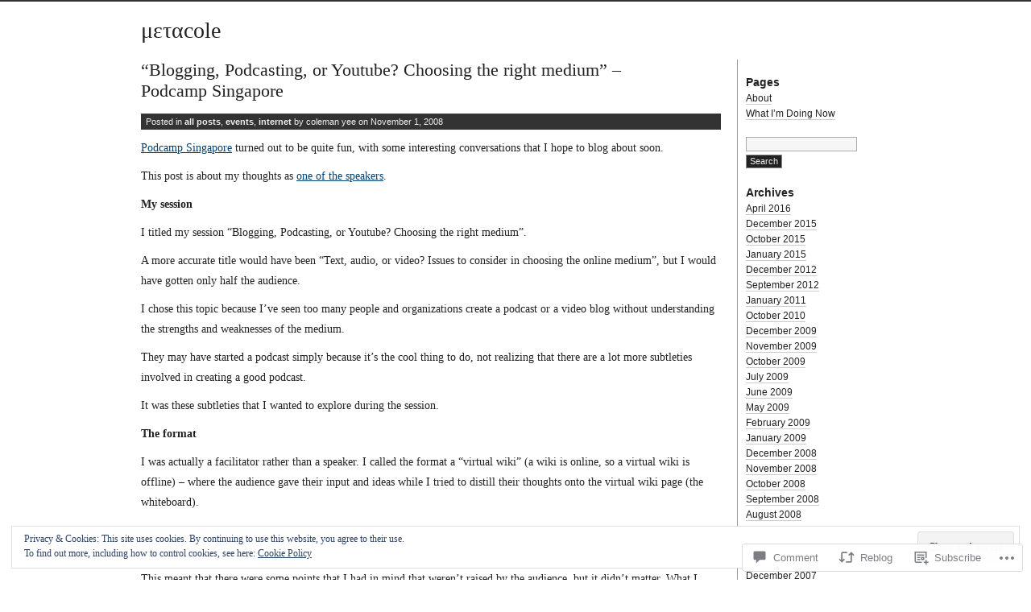

--- FILE ---
content_type: text/html; charset=UTF-8
request_url: https://metacole.com/2008/11/01/blogging-podcasting-or-youtube-choosing-the-right-medium-podcamp-singapore/
body_size: 28053
content:
<!DOCTYPE html PUBLIC "-//W3C//DTD XHTML 1.0 Transitional//EN" "http://www.w3.org/TR/xhtml1/DTD/xhtml1-transitional.dtd">
<html xmlns="http://www.w3.org/1999/xhtml" lang="en">
<head profile="http://gmpg.org/xfn/11">
<meta http-equiv="Content-Type" content="text/html; charset=UTF-8" />
<title>&#8220;Blogging, Podcasting, or Youtube? Choosing the right medium&#8221; &#8211; Podcamp Singapore | μεταcole</title>
<link rel="stylesheet" href="https://s0.wp.com/wp-content/themes/pub/journalist-13/style.css?m=1741693332i" type="text/css" media="screen" />
<link rel="pingback" href="https://metacole.com/xmlrpc.php" />
<meta name='robots' content='max-image-preview:large' />

<!-- Async WordPress.com Remote Login -->
<script id="wpcom_remote_login_js">
var wpcom_remote_login_extra_auth = '';
function wpcom_remote_login_remove_dom_node_id( element_id ) {
	var dom_node = document.getElementById( element_id );
	if ( dom_node ) { dom_node.parentNode.removeChild( dom_node ); }
}
function wpcom_remote_login_remove_dom_node_classes( class_name ) {
	var dom_nodes = document.querySelectorAll( '.' + class_name );
	for ( var i = 0; i < dom_nodes.length; i++ ) {
		dom_nodes[ i ].parentNode.removeChild( dom_nodes[ i ] );
	}
}
function wpcom_remote_login_final_cleanup() {
	wpcom_remote_login_remove_dom_node_classes( "wpcom_remote_login_msg" );
	wpcom_remote_login_remove_dom_node_id( "wpcom_remote_login_key" );
	wpcom_remote_login_remove_dom_node_id( "wpcom_remote_login_validate" );
	wpcom_remote_login_remove_dom_node_id( "wpcom_remote_login_js" );
	wpcom_remote_login_remove_dom_node_id( "wpcom_request_access_iframe" );
	wpcom_remote_login_remove_dom_node_id( "wpcom_request_access_styles" );
}

// Watch for messages back from the remote login
window.addEventListener( "message", function( e ) {
	if ( e.origin === "https://r-login.wordpress.com" ) {
		var data = {};
		try {
			data = JSON.parse( e.data );
		} catch( e ) {
			wpcom_remote_login_final_cleanup();
			return;
		}

		if ( data.msg === 'LOGIN' ) {
			// Clean up the login check iframe
			wpcom_remote_login_remove_dom_node_id( "wpcom_remote_login_key" );

			var id_regex = new RegExp( /^[0-9]+$/ );
			var token_regex = new RegExp( /^.*|.*|.*$/ );
			if (
				token_regex.test( data.token )
				&& id_regex.test( data.wpcomid )
			) {
				// We have everything we need to ask for a login
				var script = document.createElement( "script" );
				script.setAttribute( "id", "wpcom_remote_login_validate" );
				script.src = '/remote-login.php?wpcom_remote_login=validate'
					+ '&wpcomid=' + data.wpcomid
					+ '&token=' + encodeURIComponent( data.token )
					+ '&host=' + window.location.protocol
					+ '//' + window.location.hostname
					+ '&postid=163'
					+ '&is_singular=1';
				document.body.appendChild( script );
			}

			return;
		}

		// Safari ITP, not logged in, so redirect
		if ( data.msg === 'LOGIN-REDIRECT' ) {
			window.location = 'https://wordpress.com/log-in?redirect_to=' + window.location.href;
			return;
		}

		// Safari ITP, storage access failed, remove the request
		if ( data.msg === 'LOGIN-REMOVE' ) {
			var css_zap = 'html { -webkit-transition: margin-top 1s; transition: margin-top 1s; } /* 9001 */ html { margin-top: 0 !important; } * html body { margin-top: 0 !important; } @media screen and ( max-width: 782px ) { html { margin-top: 0 !important; } * html body { margin-top: 0 !important; } }';
			var style_zap = document.createElement( 'style' );
			style_zap.type = 'text/css';
			style_zap.appendChild( document.createTextNode( css_zap ) );
			document.body.appendChild( style_zap );

			var e = document.getElementById( 'wpcom_request_access_iframe' );
			e.parentNode.removeChild( e );

			document.cookie = 'wordpress_com_login_access=denied; path=/; max-age=31536000';

			return;
		}

		// Safari ITP
		if ( data.msg === 'REQUEST_ACCESS' ) {
			console.log( 'request access: safari' );

			// Check ITP iframe enable/disable knob
			if ( wpcom_remote_login_extra_auth !== 'safari_itp_iframe' ) {
				return;
			}

			// If we are in a "private window" there is no ITP.
			var private_window = false;
			try {
				var opendb = window.openDatabase( null, null, null, null );
			} catch( e ) {
				private_window = true;
			}

			if ( private_window ) {
				console.log( 'private window' );
				return;
			}

			var iframe = document.createElement( 'iframe' );
			iframe.id = 'wpcom_request_access_iframe';
			iframe.setAttribute( 'scrolling', 'no' );
			iframe.setAttribute( 'sandbox', 'allow-storage-access-by-user-activation allow-scripts allow-same-origin allow-top-navigation-by-user-activation' );
			iframe.src = 'https://r-login.wordpress.com/remote-login.php?wpcom_remote_login=request_access&origin=' + encodeURIComponent( data.origin ) + '&wpcomid=' + encodeURIComponent( data.wpcomid );

			var css = 'html { -webkit-transition: margin-top 1s; transition: margin-top 1s; } /* 9001 */ html { margin-top: 46px !important; } * html body { margin-top: 46px !important; } @media screen and ( max-width: 660px ) { html { margin-top: 71px !important; } * html body { margin-top: 71px !important; } #wpcom_request_access_iframe { display: block; height: 71px !important; } } #wpcom_request_access_iframe { border: 0px; height: 46px; position: fixed; top: 0; left: 0; width: 100%; min-width: 100%; z-index: 99999; background: #23282d; } ';

			var style = document.createElement( 'style' );
			style.type = 'text/css';
			style.id = 'wpcom_request_access_styles';
			style.appendChild( document.createTextNode( css ) );
			document.body.appendChild( style );

			document.body.appendChild( iframe );
		}

		if ( data.msg === 'DONE' ) {
			wpcom_remote_login_final_cleanup();
		}
	}
}, false );

// Inject the remote login iframe after the page has had a chance to load
// more critical resources
window.addEventListener( "DOMContentLoaded", function( e ) {
	var iframe = document.createElement( "iframe" );
	iframe.style.display = "none";
	iframe.setAttribute( "scrolling", "no" );
	iframe.setAttribute( "id", "wpcom_remote_login_key" );
	iframe.src = "https://r-login.wordpress.com/remote-login.php"
		+ "?wpcom_remote_login=key"
		+ "&origin=aHR0cHM6Ly9tZXRhY29sZS5jb20%3D"
		+ "&wpcomid=26890"
		+ "&time=" + Math.floor( Date.now() / 1000 );
	document.body.appendChild( iframe );
}, false );
</script>
<link rel='dns-prefetch' href='//s0.wp.com' />
<link rel='dns-prefetch' href='//widgets.wp.com' />
<link rel="alternate" type="application/rss+xml" title="μεταcole &raquo; Feed" href="https://metacole.com/feed/" />
<link rel="alternate" type="application/rss+xml" title="μεταcole &raquo; Comments Feed" href="https://metacole.com/comments/feed/" />
<link rel="alternate" type="application/rss+xml" title="μεταcole &raquo; &#8220;Blogging, Podcasting, or Youtube? Choosing the right medium&#8221; &#8211; Podcamp&nbsp;Singapore Comments Feed" href="https://metacole.com/2008/11/01/blogging-podcasting-or-youtube-choosing-the-right-medium-podcamp-singapore/feed/" />
	<script type="text/javascript">
		/* <![CDATA[ */
		function addLoadEvent(func) {
			var oldonload = window.onload;
			if (typeof window.onload != 'function') {
				window.onload = func;
			} else {
				window.onload = function () {
					oldonload();
					func();
				}
			}
		}
		/* ]]> */
	</script>
	<link crossorigin='anonymous' rel='stylesheet' id='all-css-0-1' href='/_static/??-eJx9zN0KwjAMhuEbsgZ/5vBAvJbShtE1bYNJKLt7NxEEEQ9fku+Bzi60qlgVijkmm1IV6ClOqAJo67XlhI58B8XC5BUFRBfCfRDZwW9gRmUf8rtBrEJp0WjdPnAzouMm+lX/REoZP+6rtvd7uR3G4XQcr5fzMD8BGYBNRA==&cssminify=yes' type='text/css' media='all' />
<style id='wp-emoji-styles-inline-css'>

	img.wp-smiley, img.emoji {
		display: inline !important;
		border: none !important;
		box-shadow: none !important;
		height: 1em !important;
		width: 1em !important;
		margin: 0 0.07em !important;
		vertical-align: -0.1em !important;
		background: none !important;
		padding: 0 !important;
	}
/*# sourceURL=wp-emoji-styles-inline-css */
</style>
<link crossorigin='anonymous' rel='stylesheet' id='all-css-2-1' href='/wp-content/plugins/gutenberg-core/v22.2.0/build/styles/block-library/style.css?m=1764855221i&cssminify=yes' type='text/css' media='all' />
<style id='wp-block-library-inline-css'>
.has-text-align-justify {
	text-align:justify;
}
.has-text-align-justify{text-align:justify;}

/*# sourceURL=wp-block-library-inline-css */
</style><style id='global-styles-inline-css'>
:root{--wp--preset--aspect-ratio--square: 1;--wp--preset--aspect-ratio--4-3: 4/3;--wp--preset--aspect-ratio--3-4: 3/4;--wp--preset--aspect-ratio--3-2: 3/2;--wp--preset--aspect-ratio--2-3: 2/3;--wp--preset--aspect-ratio--16-9: 16/9;--wp--preset--aspect-ratio--9-16: 9/16;--wp--preset--color--black: #000000;--wp--preset--color--cyan-bluish-gray: #abb8c3;--wp--preset--color--white: #ffffff;--wp--preset--color--pale-pink: #f78da7;--wp--preset--color--vivid-red: #cf2e2e;--wp--preset--color--luminous-vivid-orange: #ff6900;--wp--preset--color--luminous-vivid-amber: #fcb900;--wp--preset--color--light-green-cyan: #7bdcb5;--wp--preset--color--vivid-green-cyan: #00d084;--wp--preset--color--pale-cyan-blue: #8ed1fc;--wp--preset--color--vivid-cyan-blue: #0693e3;--wp--preset--color--vivid-purple: #9b51e0;--wp--preset--gradient--vivid-cyan-blue-to-vivid-purple: linear-gradient(135deg,rgb(6,147,227) 0%,rgb(155,81,224) 100%);--wp--preset--gradient--light-green-cyan-to-vivid-green-cyan: linear-gradient(135deg,rgb(122,220,180) 0%,rgb(0,208,130) 100%);--wp--preset--gradient--luminous-vivid-amber-to-luminous-vivid-orange: linear-gradient(135deg,rgb(252,185,0) 0%,rgb(255,105,0) 100%);--wp--preset--gradient--luminous-vivid-orange-to-vivid-red: linear-gradient(135deg,rgb(255,105,0) 0%,rgb(207,46,46) 100%);--wp--preset--gradient--very-light-gray-to-cyan-bluish-gray: linear-gradient(135deg,rgb(238,238,238) 0%,rgb(169,184,195) 100%);--wp--preset--gradient--cool-to-warm-spectrum: linear-gradient(135deg,rgb(74,234,220) 0%,rgb(151,120,209) 20%,rgb(207,42,186) 40%,rgb(238,44,130) 60%,rgb(251,105,98) 80%,rgb(254,248,76) 100%);--wp--preset--gradient--blush-light-purple: linear-gradient(135deg,rgb(255,206,236) 0%,rgb(152,150,240) 100%);--wp--preset--gradient--blush-bordeaux: linear-gradient(135deg,rgb(254,205,165) 0%,rgb(254,45,45) 50%,rgb(107,0,62) 100%);--wp--preset--gradient--luminous-dusk: linear-gradient(135deg,rgb(255,203,112) 0%,rgb(199,81,192) 50%,rgb(65,88,208) 100%);--wp--preset--gradient--pale-ocean: linear-gradient(135deg,rgb(255,245,203) 0%,rgb(182,227,212) 50%,rgb(51,167,181) 100%);--wp--preset--gradient--electric-grass: linear-gradient(135deg,rgb(202,248,128) 0%,rgb(113,206,126) 100%);--wp--preset--gradient--midnight: linear-gradient(135deg,rgb(2,3,129) 0%,rgb(40,116,252) 100%);--wp--preset--font-size--small: 13px;--wp--preset--font-size--medium: 20px;--wp--preset--font-size--large: 36px;--wp--preset--font-size--x-large: 42px;--wp--preset--font-family--albert-sans: 'Albert Sans', sans-serif;--wp--preset--font-family--alegreya: Alegreya, serif;--wp--preset--font-family--arvo: Arvo, serif;--wp--preset--font-family--bodoni-moda: 'Bodoni Moda', serif;--wp--preset--font-family--bricolage-grotesque: 'Bricolage Grotesque', sans-serif;--wp--preset--font-family--cabin: Cabin, sans-serif;--wp--preset--font-family--chivo: Chivo, sans-serif;--wp--preset--font-family--commissioner: Commissioner, sans-serif;--wp--preset--font-family--cormorant: Cormorant, serif;--wp--preset--font-family--courier-prime: 'Courier Prime', monospace;--wp--preset--font-family--crimson-pro: 'Crimson Pro', serif;--wp--preset--font-family--dm-mono: 'DM Mono', monospace;--wp--preset--font-family--dm-sans: 'DM Sans', sans-serif;--wp--preset--font-family--dm-serif-display: 'DM Serif Display', serif;--wp--preset--font-family--domine: Domine, serif;--wp--preset--font-family--eb-garamond: 'EB Garamond', serif;--wp--preset--font-family--epilogue: Epilogue, sans-serif;--wp--preset--font-family--fahkwang: Fahkwang, sans-serif;--wp--preset--font-family--figtree: Figtree, sans-serif;--wp--preset--font-family--fira-sans: 'Fira Sans', sans-serif;--wp--preset--font-family--fjalla-one: 'Fjalla One', sans-serif;--wp--preset--font-family--fraunces: Fraunces, serif;--wp--preset--font-family--gabarito: Gabarito, system-ui;--wp--preset--font-family--ibm-plex-mono: 'IBM Plex Mono', monospace;--wp--preset--font-family--ibm-plex-sans: 'IBM Plex Sans', sans-serif;--wp--preset--font-family--ibarra-real-nova: 'Ibarra Real Nova', serif;--wp--preset--font-family--instrument-serif: 'Instrument Serif', serif;--wp--preset--font-family--inter: Inter, sans-serif;--wp--preset--font-family--josefin-sans: 'Josefin Sans', sans-serif;--wp--preset--font-family--jost: Jost, sans-serif;--wp--preset--font-family--libre-baskerville: 'Libre Baskerville', serif;--wp--preset--font-family--libre-franklin: 'Libre Franklin', sans-serif;--wp--preset--font-family--literata: Literata, serif;--wp--preset--font-family--lora: Lora, serif;--wp--preset--font-family--merriweather: Merriweather, serif;--wp--preset--font-family--montserrat: Montserrat, sans-serif;--wp--preset--font-family--newsreader: Newsreader, serif;--wp--preset--font-family--noto-sans-mono: 'Noto Sans Mono', sans-serif;--wp--preset--font-family--nunito: Nunito, sans-serif;--wp--preset--font-family--open-sans: 'Open Sans', sans-serif;--wp--preset--font-family--overpass: Overpass, sans-serif;--wp--preset--font-family--pt-serif: 'PT Serif', serif;--wp--preset--font-family--petrona: Petrona, serif;--wp--preset--font-family--piazzolla: Piazzolla, serif;--wp--preset--font-family--playfair-display: 'Playfair Display', serif;--wp--preset--font-family--plus-jakarta-sans: 'Plus Jakarta Sans', sans-serif;--wp--preset--font-family--poppins: Poppins, sans-serif;--wp--preset--font-family--raleway: Raleway, sans-serif;--wp--preset--font-family--roboto: Roboto, sans-serif;--wp--preset--font-family--roboto-slab: 'Roboto Slab', serif;--wp--preset--font-family--rubik: Rubik, sans-serif;--wp--preset--font-family--rufina: Rufina, serif;--wp--preset--font-family--sora: Sora, sans-serif;--wp--preset--font-family--source-sans-3: 'Source Sans 3', sans-serif;--wp--preset--font-family--source-serif-4: 'Source Serif 4', serif;--wp--preset--font-family--space-mono: 'Space Mono', monospace;--wp--preset--font-family--syne: Syne, sans-serif;--wp--preset--font-family--texturina: Texturina, serif;--wp--preset--font-family--urbanist: Urbanist, sans-serif;--wp--preset--font-family--work-sans: 'Work Sans', sans-serif;--wp--preset--spacing--20: 0.44rem;--wp--preset--spacing--30: 0.67rem;--wp--preset--spacing--40: 1rem;--wp--preset--spacing--50: 1.5rem;--wp--preset--spacing--60: 2.25rem;--wp--preset--spacing--70: 3.38rem;--wp--preset--spacing--80: 5.06rem;--wp--preset--shadow--natural: 6px 6px 9px rgba(0, 0, 0, 0.2);--wp--preset--shadow--deep: 12px 12px 50px rgba(0, 0, 0, 0.4);--wp--preset--shadow--sharp: 6px 6px 0px rgba(0, 0, 0, 0.2);--wp--preset--shadow--outlined: 6px 6px 0px -3px rgb(255, 255, 255), 6px 6px rgb(0, 0, 0);--wp--preset--shadow--crisp: 6px 6px 0px rgb(0, 0, 0);}:where(.is-layout-flex){gap: 0.5em;}:where(.is-layout-grid){gap: 0.5em;}body .is-layout-flex{display: flex;}.is-layout-flex{flex-wrap: wrap;align-items: center;}.is-layout-flex > :is(*, div){margin: 0;}body .is-layout-grid{display: grid;}.is-layout-grid > :is(*, div){margin: 0;}:where(.wp-block-columns.is-layout-flex){gap: 2em;}:where(.wp-block-columns.is-layout-grid){gap: 2em;}:where(.wp-block-post-template.is-layout-flex){gap: 1.25em;}:where(.wp-block-post-template.is-layout-grid){gap: 1.25em;}.has-black-color{color: var(--wp--preset--color--black) !important;}.has-cyan-bluish-gray-color{color: var(--wp--preset--color--cyan-bluish-gray) !important;}.has-white-color{color: var(--wp--preset--color--white) !important;}.has-pale-pink-color{color: var(--wp--preset--color--pale-pink) !important;}.has-vivid-red-color{color: var(--wp--preset--color--vivid-red) !important;}.has-luminous-vivid-orange-color{color: var(--wp--preset--color--luminous-vivid-orange) !important;}.has-luminous-vivid-amber-color{color: var(--wp--preset--color--luminous-vivid-amber) !important;}.has-light-green-cyan-color{color: var(--wp--preset--color--light-green-cyan) !important;}.has-vivid-green-cyan-color{color: var(--wp--preset--color--vivid-green-cyan) !important;}.has-pale-cyan-blue-color{color: var(--wp--preset--color--pale-cyan-blue) !important;}.has-vivid-cyan-blue-color{color: var(--wp--preset--color--vivid-cyan-blue) !important;}.has-vivid-purple-color{color: var(--wp--preset--color--vivid-purple) !important;}.has-black-background-color{background-color: var(--wp--preset--color--black) !important;}.has-cyan-bluish-gray-background-color{background-color: var(--wp--preset--color--cyan-bluish-gray) !important;}.has-white-background-color{background-color: var(--wp--preset--color--white) !important;}.has-pale-pink-background-color{background-color: var(--wp--preset--color--pale-pink) !important;}.has-vivid-red-background-color{background-color: var(--wp--preset--color--vivid-red) !important;}.has-luminous-vivid-orange-background-color{background-color: var(--wp--preset--color--luminous-vivid-orange) !important;}.has-luminous-vivid-amber-background-color{background-color: var(--wp--preset--color--luminous-vivid-amber) !important;}.has-light-green-cyan-background-color{background-color: var(--wp--preset--color--light-green-cyan) !important;}.has-vivid-green-cyan-background-color{background-color: var(--wp--preset--color--vivid-green-cyan) !important;}.has-pale-cyan-blue-background-color{background-color: var(--wp--preset--color--pale-cyan-blue) !important;}.has-vivid-cyan-blue-background-color{background-color: var(--wp--preset--color--vivid-cyan-blue) !important;}.has-vivid-purple-background-color{background-color: var(--wp--preset--color--vivid-purple) !important;}.has-black-border-color{border-color: var(--wp--preset--color--black) !important;}.has-cyan-bluish-gray-border-color{border-color: var(--wp--preset--color--cyan-bluish-gray) !important;}.has-white-border-color{border-color: var(--wp--preset--color--white) !important;}.has-pale-pink-border-color{border-color: var(--wp--preset--color--pale-pink) !important;}.has-vivid-red-border-color{border-color: var(--wp--preset--color--vivid-red) !important;}.has-luminous-vivid-orange-border-color{border-color: var(--wp--preset--color--luminous-vivid-orange) !important;}.has-luminous-vivid-amber-border-color{border-color: var(--wp--preset--color--luminous-vivid-amber) !important;}.has-light-green-cyan-border-color{border-color: var(--wp--preset--color--light-green-cyan) !important;}.has-vivid-green-cyan-border-color{border-color: var(--wp--preset--color--vivid-green-cyan) !important;}.has-pale-cyan-blue-border-color{border-color: var(--wp--preset--color--pale-cyan-blue) !important;}.has-vivid-cyan-blue-border-color{border-color: var(--wp--preset--color--vivid-cyan-blue) !important;}.has-vivid-purple-border-color{border-color: var(--wp--preset--color--vivid-purple) !important;}.has-vivid-cyan-blue-to-vivid-purple-gradient-background{background: var(--wp--preset--gradient--vivid-cyan-blue-to-vivid-purple) !important;}.has-light-green-cyan-to-vivid-green-cyan-gradient-background{background: var(--wp--preset--gradient--light-green-cyan-to-vivid-green-cyan) !important;}.has-luminous-vivid-amber-to-luminous-vivid-orange-gradient-background{background: var(--wp--preset--gradient--luminous-vivid-amber-to-luminous-vivid-orange) !important;}.has-luminous-vivid-orange-to-vivid-red-gradient-background{background: var(--wp--preset--gradient--luminous-vivid-orange-to-vivid-red) !important;}.has-very-light-gray-to-cyan-bluish-gray-gradient-background{background: var(--wp--preset--gradient--very-light-gray-to-cyan-bluish-gray) !important;}.has-cool-to-warm-spectrum-gradient-background{background: var(--wp--preset--gradient--cool-to-warm-spectrum) !important;}.has-blush-light-purple-gradient-background{background: var(--wp--preset--gradient--blush-light-purple) !important;}.has-blush-bordeaux-gradient-background{background: var(--wp--preset--gradient--blush-bordeaux) !important;}.has-luminous-dusk-gradient-background{background: var(--wp--preset--gradient--luminous-dusk) !important;}.has-pale-ocean-gradient-background{background: var(--wp--preset--gradient--pale-ocean) !important;}.has-electric-grass-gradient-background{background: var(--wp--preset--gradient--electric-grass) !important;}.has-midnight-gradient-background{background: var(--wp--preset--gradient--midnight) !important;}.has-small-font-size{font-size: var(--wp--preset--font-size--small) !important;}.has-medium-font-size{font-size: var(--wp--preset--font-size--medium) !important;}.has-large-font-size{font-size: var(--wp--preset--font-size--large) !important;}.has-x-large-font-size{font-size: var(--wp--preset--font-size--x-large) !important;}.has-albert-sans-font-family{font-family: var(--wp--preset--font-family--albert-sans) !important;}.has-alegreya-font-family{font-family: var(--wp--preset--font-family--alegreya) !important;}.has-arvo-font-family{font-family: var(--wp--preset--font-family--arvo) !important;}.has-bodoni-moda-font-family{font-family: var(--wp--preset--font-family--bodoni-moda) !important;}.has-bricolage-grotesque-font-family{font-family: var(--wp--preset--font-family--bricolage-grotesque) !important;}.has-cabin-font-family{font-family: var(--wp--preset--font-family--cabin) !important;}.has-chivo-font-family{font-family: var(--wp--preset--font-family--chivo) !important;}.has-commissioner-font-family{font-family: var(--wp--preset--font-family--commissioner) !important;}.has-cormorant-font-family{font-family: var(--wp--preset--font-family--cormorant) !important;}.has-courier-prime-font-family{font-family: var(--wp--preset--font-family--courier-prime) !important;}.has-crimson-pro-font-family{font-family: var(--wp--preset--font-family--crimson-pro) !important;}.has-dm-mono-font-family{font-family: var(--wp--preset--font-family--dm-mono) !important;}.has-dm-sans-font-family{font-family: var(--wp--preset--font-family--dm-sans) !important;}.has-dm-serif-display-font-family{font-family: var(--wp--preset--font-family--dm-serif-display) !important;}.has-domine-font-family{font-family: var(--wp--preset--font-family--domine) !important;}.has-eb-garamond-font-family{font-family: var(--wp--preset--font-family--eb-garamond) !important;}.has-epilogue-font-family{font-family: var(--wp--preset--font-family--epilogue) !important;}.has-fahkwang-font-family{font-family: var(--wp--preset--font-family--fahkwang) !important;}.has-figtree-font-family{font-family: var(--wp--preset--font-family--figtree) !important;}.has-fira-sans-font-family{font-family: var(--wp--preset--font-family--fira-sans) !important;}.has-fjalla-one-font-family{font-family: var(--wp--preset--font-family--fjalla-one) !important;}.has-fraunces-font-family{font-family: var(--wp--preset--font-family--fraunces) !important;}.has-gabarito-font-family{font-family: var(--wp--preset--font-family--gabarito) !important;}.has-ibm-plex-mono-font-family{font-family: var(--wp--preset--font-family--ibm-plex-mono) !important;}.has-ibm-plex-sans-font-family{font-family: var(--wp--preset--font-family--ibm-plex-sans) !important;}.has-ibarra-real-nova-font-family{font-family: var(--wp--preset--font-family--ibarra-real-nova) !important;}.has-instrument-serif-font-family{font-family: var(--wp--preset--font-family--instrument-serif) !important;}.has-inter-font-family{font-family: var(--wp--preset--font-family--inter) !important;}.has-josefin-sans-font-family{font-family: var(--wp--preset--font-family--josefin-sans) !important;}.has-jost-font-family{font-family: var(--wp--preset--font-family--jost) !important;}.has-libre-baskerville-font-family{font-family: var(--wp--preset--font-family--libre-baskerville) !important;}.has-libre-franklin-font-family{font-family: var(--wp--preset--font-family--libre-franklin) !important;}.has-literata-font-family{font-family: var(--wp--preset--font-family--literata) !important;}.has-lora-font-family{font-family: var(--wp--preset--font-family--lora) !important;}.has-merriweather-font-family{font-family: var(--wp--preset--font-family--merriweather) !important;}.has-montserrat-font-family{font-family: var(--wp--preset--font-family--montserrat) !important;}.has-newsreader-font-family{font-family: var(--wp--preset--font-family--newsreader) !important;}.has-noto-sans-mono-font-family{font-family: var(--wp--preset--font-family--noto-sans-mono) !important;}.has-nunito-font-family{font-family: var(--wp--preset--font-family--nunito) !important;}.has-open-sans-font-family{font-family: var(--wp--preset--font-family--open-sans) !important;}.has-overpass-font-family{font-family: var(--wp--preset--font-family--overpass) !important;}.has-pt-serif-font-family{font-family: var(--wp--preset--font-family--pt-serif) !important;}.has-petrona-font-family{font-family: var(--wp--preset--font-family--petrona) !important;}.has-piazzolla-font-family{font-family: var(--wp--preset--font-family--piazzolla) !important;}.has-playfair-display-font-family{font-family: var(--wp--preset--font-family--playfair-display) !important;}.has-plus-jakarta-sans-font-family{font-family: var(--wp--preset--font-family--plus-jakarta-sans) !important;}.has-poppins-font-family{font-family: var(--wp--preset--font-family--poppins) !important;}.has-raleway-font-family{font-family: var(--wp--preset--font-family--raleway) !important;}.has-roboto-font-family{font-family: var(--wp--preset--font-family--roboto) !important;}.has-roboto-slab-font-family{font-family: var(--wp--preset--font-family--roboto-slab) !important;}.has-rubik-font-family{font-family: var(--wp--preset--font-family--rubik) !important;}.has-rufina-font-family{font-family: var(--wp--preset--font-family--rufina) !important;}.has-sora-font-family{font-family: var(--wp--preset--font-family--sora) !important;}.has-source-sans-3-font-family{font-family: var(--wp--preset--font-family--source-sans-3) !important;}.has-source-serif-4-font-family{font-family: var(--wp--preset--font-family--source-serif-4) !important;}.has-space-mono-font-family{font-family: var(--wp--preset--font-family--space-mono) !important;}.has-syne-font-family{font-family: var(--wp--preset--font-family--syne) !important;}.has-texturina-font-family{font-family: var(--wp--preset--font-family--texturina) !important;}.has-urbanist-font-family{font-family: var(--wp--preset--font-family--urbanist) !important;}.has-work-sans-font-family{font-family: var(--wp--preset--font-family--work-sans) !important;}
/*# sourceURL=global-styles-inline-css */
</style>

<style id='classic-theme-styles-inline-css'>
/*! This file is auto-generated */
.wp-block-button__link{color:#fff;background-color:#32373c;border-radius:9999px;box-shadow:none;text-decoration:none;padding:calc(.667em + 2px) calc(1.333em + 2px);font-size:1.125em}.wp-block-file__button{background:#32373c;color:#fff;text-decoration:none}
/*# sourceURL=/wp-includes/css/classic-themes.min.css */
</style>
<link crossorigin='anonymous' rel='stylesheet' id='all-css-4-1' href='/_static/??-eJx9jksOwjAMRC9EcCsEFQvEUVA+FqTUSRQ77fVxVbEBxMaSZ+bZA0sxPifBJEDNlKndY2LwuaLqVKyAJghDtDghaWzvmXfwG1uKMsa5UpHZ6KTYyMhDQf7HjSjF+qdRaTuxGcAtvb3bjCnkCrZJJisS/RcFXD24FqcAM1ann1VcK/Pnvna50qUfTl3XH8+HYXwBNR1jhQ==&cssminify=yes' type='text/css' media='all' />
<link rel='stylesheet' id='verbum-gutenberg-css-css' href='https://widgets.wp.com/verbum-block-editor/block-editor.css?ver=1738686361' media='all' />
<link crossorigin='anonymous' rel='stylesheet' id='all-css-6-1' href='/_static/??-eJzTLy/QTc7PK0nNK9HPLdUtyClNz8wr1i9KTcrJTwcy0/WTi5G5ekCujj52Temp+bo5+cmJJZn5eSgc3bScxMwikFb7XFtDE1NLExMLc0OTLACohS2q&cssminify=yes' type='text/css' media='all' />
<style id='jetpack-global-styles-frontend-style-inline-css'>
:root { --font-headings: unset; --font-base: unset; --font-headings-default: -apple-system,BlinkMacSystemFont,"Segoe UI",Roboto,Oxygen-Sans,Ubuntu,Cantarell,"Helvetica Neue",sans-serif; --font-base-default: -apple-system,BlinkMacSystemFont,"Segoe UI",Roboto,Oxygen-Sans,Ubuntu,Cantarell,"Helvetica Neue",sans-serif;}
/*# sourceURL=jetpack-global-styles-frontend-style-inline-css */
</style>
<link crossorigin='anonymous' rel='stylesheet' id='all-css-8-1' href='/_static/??-eJyNjcsKAjEMRX/IGtQZBxfip0hMS9sxTYppGfx7H7gRN+7ugcs5sFRHKi1Ig9Jd5R6zGMyhVaTrh8G6QFHfORhYwlvw6P39PbPENZmt4G/ROQuBKWVkxxrVvuBH1lIoz2waILJekF+HUzlupnG3nQ77YZwfuRJIaQ==&cssminify=yes' type='text/css' media='all' />
<script type="text/javascript" id="jetpack_related-posts-js-extra">
/* <![CDATA[ */
var related_posts_js_options = {"post_heading":"h4"};
//# sourceURL=jetpack_related-posts-js-extra
/* ]]> */
</script>
<script type="text/javascript" id="wpcom-actionbar-placeholder-js-extra">
/* <![CDATA[ */
var actionbardata = {"siteID":"26890","postID":"163","siteURL":"https://metacole.com","xhrURL":"https://metacole.com/wp-admin/admin-ajax.php","nonce":"bdae942ed4","isLoggedIn":"","statusMessage":"","subsEmailDefault":"instantly","proxyScriptUrl":"https://s0.wp.com/wp-content/js/wpcom-proxy-request.js?m=1513050504i&amp;ver=20211021","shortlink":"https://wp.me/p6ZI-2D","i18n":{"followedText":"New posts from this site will now appear in your \u003Ca href=\"https://wordpress.com/reader\"\u003EReader\u003C/a\u003E","foldBar":"Collapse this bar","unfoldBar":"Expand this bar","shortLinkCopied":"Shortlink copied to clipboard."}};
//# sourceURL=wpcom-actionbar-placeholder-js-extra
/* ]]> */
</script>
<script type="text/javascript" id="jetpack-mu-wpcom-settings-js-before">
/* <![CDATA[ */
var JETPACK_MU_WPCOM_SETTINGS = {"assetsUrl":"https://s0.wp.com/wp-content/mu-plugins/jetpack-mu-wpcom-plugin/sun/jetpack_vendor/automattic/jetpack-mu-wpcom/src/build/"};
//# sourceURL=jetpack-mu-wpcom-settings-js-before
/* ]]> */
</script>
<script crossorigin='anonymous' type='text/javascript'  src='/_static/??-eJxdjd0KAiEQhV+o2clg2b2JHiVcFdF0HBxt6+3bhYjq6vBx/nBlMIWao4a5A6fuAwlG11ib25tROuE1kMGlh2SxuqSbs8BFmvzSkAMNUQ74tRu3TGrAtTye/96Siv+8rqVabQVM0iJO9qLJjPfTLkCFwFuu28Qln9U0jkelpnmOL35BR9g='></script>
<script type="text/javascript" id="rlt-proxy-js-after">
/* <![CDATA[ */
	rltInitialize( {"token":null,"iframeOrigins":["https:\/\/widgets.wp.com"]} );
//# sourceURL=rlt-proxy-js-after
/* ]]> */
</script>
<link rel="EditURI" type="application/rsd+xml" title="RSD" href="https://metacole.wordpress.com/xmlrpc.php?rsd" />
<meta name="generator" content="WordPress.com" />
<link rel="canonical" href="https://metacole.com/2008/11/01/blogging-podcasting-or-youtube-choosing-the-right-medium-podcamp-singapore/" />
<link rel='shortlink' href='https://wp.me/p6ZI-2D' />
<link rel="alternate" type="application/json+oembed" href="https://public-api.wordpress.com/oembed/?format=json&amp;url=https%3A%2F%2Fmetacole.com%2F2008%2F11%2F01%2Fblogging-podcasting-or-youtube-choosing-the-right-medium-podcamp-singapore%2F&amp;for=wpcom-auto-discovery" /><link rel="alternate" type="application/xml+oembed" href="https://public-api.wordpress.com/oembed/?format=xml&amp;url=https%3A%2F%2Fmetacole.com%2F2008%2F11%2F01%2Fblogging-podcasting-or-youtube-choosing-the-right-medium-podcamp-singapore%2F&amp;for=wpcom-auto-discovery" />
<!-- Jetpack Open Graph Tags -->
<meta property="og:type" content="article" />
<meta property="og:title" content="&#8220;Blogging, Podcasting, or Youtube? Choosing the right medium&#8221; &#8211; Podcamp Singapore" />
<meta property="og:url" content="https://metacole.com/2008/11/01/blogging-podcasting-or-youtube-choosing-the-right-medium-podcamp-singapore/" />
<meta property="og:description" content="Podcamp Singapore turned out to be quite fun, with some interesting conversations that I hope to blog about soon. This post is about my thoughts as one of the speakers. My session I titled my sessi…" />
<meta property="article:published_time" content="2008-11-01T14:28:48+00:00" />
<meta property="article:modified_time" content="2008-11-03T16:02:08+00:00" />
<meta property="og:site_name" content="μεταcole" />
<meta property="og:image" content="https://s0.wp.com/i/blank.jpg?m=1383295312i" />
<meta property="og:image:width" content="200" />
<meta property="og:image:height" content="200" />
<meta property="og:image:alt" content="" />
<meta property="og:locale" content="en_US" />
<meta property="article:publisher" content="https://www.facebook.com/WordPresscom" />
<meta name="twitter:text:title" content="&#8220;Blogging, Podcasting, or Youtube? Choosing the right medium&#8221; &#8211; Podcamp&nbsp;Singapore" />
<meta name="twitter:card" content="summary" />

<!-- End Jetpack Open Graph Tags -->
<link rel="shortcut icon" type="image/x-icon" href="https://s0.wp.com/i/favicon.ico?m=1713425267i" sizes="16x16 24x24 32x32 48x48" />
<link rel="icon" type="image/x-icon" href="https://s0.wp.com/i/favicon.ico?m=1713425267i" sizes="16x16 24x24 32x32 48x48" />
<link rel="apple-touch-icon" href="https://s0.wp.com/i/webclip.png?m=1713868326i" />
<link rel='openid.server' href='https://metacole.com/?openidserver=1' />
<link rel='openid.delegate' href='https://metacole.com/' />
<link rel="search" type="application/opensearchdescription+xml" href="https://metacole.com/osd.xml" title="μεταcole" />
<link rel="search" type="application/opensearchdescription+xml" href="https://s1.wp.com/opensearch.xml" title="WordPress.com" />
		<style id="wpcom-hotfix-masterbar-style">
			@media screen and (min-width: 783px) {
				#wpadminbar .quicklinks li#wp-admin-bar-my-account.with-avatar > a img {
					margin-top: 5px;
				}
			}
		</style>
		<style type="text/css">.recentcomments a{display:inline !important;padding:0 !important;margin:0 !important;}</style>		<style type="text/css">
			.recentcomments a {
				display: inline !important;
				padding: 0 !important;
				margin: 0 !important;
			}

			table.recentcommentsavatartop img.avatar, table.recentcommentsavatarend img.avatar {
				border: 0px;
				margin: 0;
			}

			table.recentcommentsavatartop a, table.recentcommentsavatarend a {
				border: 0px !important;
				background-color: transparent !important;
			}

			td.recentcommentsavatarend, td.recentcommentsavatartop {
				padding: 0px 0px 1px 0px;
				margin: 0px;
			}

			td.recentcommentstextend {
				border: none !important;
				padding: 0px 0px 2px 10px;
			}

			.rtl td.recentcommentstextend {
				padding: 0px 10px 2px 0px;
			}

			td.recentcommentstexttop {
				border: none;
				padding: 0px 0px 0px 10px;
			}

			.rtl td.recentcommentstexttop {
				padding: 0px 10px 0px 0px;
			}
		</style>
		<meta name="description" content="Podcamp Singapore turned out to be quite fun, with some interesting conversations that I hope to blog about soon. This post is about my thoughts as one of the speakers. My session I titled my session &quot;Blogging, Podcasting, or Youtube? Choosing the right medium&quot;. A more accurate title would have been &quot;Text, audio, or video?&hellip;" />
		<script type="text/javascript">

			window.doNotSellCallback = function() {

				var linkElements = [
					'a[href="https://wordpress.com/?ref=footer_blog"]',
					'a[href="https://wordpress.com/?ref=footer_website"]',
					'a[href="https://wordpress.com/?ref=vertical_footer"]',
					'a[href^="https://wordpress.com/?ref=footer_segment_"]',
				].join(',');

				var dnsLink = document.createElement( 'a' );
				dnsLink.href = 'https://wordpress.com/advertising-program-optout/';
				dnsLink.classList.add( 'do-not-sell-link' );
				dnsLink.rel = 'nofollow';
				dnsLink.style.marginLeft = '0.5em';
				dnsLink.textContent = 'Do Not Sell or Share My Personal Information';

				var creditLinks = document.querySelectorAll( linkElements );

				if ( 0 === creditLinks.length ) {
					return false;
				}

				Array.prototype.forEach.call( creditLinks, function( el ) {
					el.insertAdjacentElement( 'afterend', dnsLink );
				});

				return true;
			};

		</script>
		<script type="text/javascript">
	window.google_analytics_uacct = "UA-52447-2";
</script>

<script type="text/javascript">
	var _gaq = _gaq || [];
	_gaq.push(['_setAccount', 'UA-52447-2']);
	_gaq.push(['_gat._anonymizeIp']);
	_gaq.push(['_setDomainName', 'none']);
	_gaq.push(['_setAllowLinker', true]);
	_gaq.push(['_initData']);
	_gaq.push(['_trackPageview']);

	(function() {
		var ga = document.createElement('script'); ga.type = 'text/javascript'; ga.async = true;
		ga.src = ('https:' == document.location.protocol ? 'https://ssl' : 'http://www') + '.google-analytics.com/ga.js';
		(document.getElementsByTagName('head')[0] || document.getElementsByTagName('body')[0]).appendChild(ga);
	})();
</script>
</head>

<body class="wp-singular post-template-default single single-post postid-163 single-format-standard wp-theme-pubjournalist-13 customizer-styles-applied jetpack-reblog-enabled">
<div id="container">
<div id="skip">
	<p><a href="#content" title="Skip to site content">Skip to content</a></p>
	<p><a href="#search" title="Skip to search" accesskey="s">Skip to search - Accesskey = s</a></p>
</div>
	<h1><a href="https://metacole.com/">μεταcole</a></h1>

<div id="content">
<div class="post-163 post type-post status-publish format-standard hentry category-all-posts category-events category-internet tag-constructivism tag-podcampsingapore tag-wiki">
		<h2 id="post-163">
					&#8220;Blogging, Podcasting, or Youtube? Choosing the right medium&#8221; &#8211; Podcamp&nbsp;Singapore			</h2>
	<div class="meta">
		Posted in <a href="https://metacole.com/category/all-posts/" rel="category tag">all posts</a>, <a href="https://metacole.com/category/events/" rel="category tag">events</a>, <a href="https://metacole.com/category/internet/" rel="category tag">internet</a> by coleman yee on November 1, 2008	</div>
	<div class="main">
		<p><a href="http://podcampsingapore.wordpress.com/">Podcamp Singapore</a> turned out to be quite fun, with some interesting conversations that I hope to blog about soon.</p>
<p>This post is about my thoughts as <a href="http://podcampsingapore.wordpress.com/2008/11/01/speaker-updates-excited-campers/">one of the speakers</a>.</p>
<p><strong>My session</strong></p>
<p>I titled my session &#8220;Blogging, Podcasting, or Youtube? Choosing the right medium&#8221;.</p>
<p>A more accurate title would have been &#8220;Text, audio, or video? Issues to consider in choosing the online medium&#8221;, but I would have gotten only half the audience.</p>
<p>I chose this topic because I&#8217;ve seen too many people and organizations create a podcast or a video blog without understanding the strengths and weaknesses of the medium.</p>
<p>They may have started a podcast simply because it&#8217;s the cool thing to do, not realizing that there are a lot more subtleties involved in creating a good podcast.</p>
<p>It was these subtleties that I wanted to explore during the session.</p>
<p><strong>The format</strong></p>
<p>I was actually a facilitator rather than a speaker. I called the format a &#8220;virtual wiki&#8221; (a wiki is online, so a virtual wiki is offline) &#8211; where the audience gave their input and ideas while I tried to distill their thoughts onto the virtual wiki page (the whiteboard).</p>
<p>The content was audience-constructed, with virtually no contributions from me (although I did lead the discussions in certain directions).</p>
<p>This meant that there were some points that I had in mind that weren&#8217;t raised by the audience, but it didn&#8217;t matter. What I wanted more was to guide the audience through this thinking process and experience, and I think I was successful in that.</p>
<p><strong>The actual content</strong></p>
<p>Since the actual content wasn&#8217;t from me, I don&#8217;t have a copy of it. Thankfully some of the audience were busy blogging during the session. <a href="http://derrickkwa.com/archives/liveblog-podcamp-singapore-1/">Derrick Kwa covered the session live</a> while <a href="http://claudia.sg/2008/11/live-from-podcamp-singapore/">Claudia covered my session as well as the other sessions live</a>. Unfortunately they didn&#8217;t contribute to the discussion because they were too busy blogging about it.</p>
<p>(<strong>Update:</strong> <a href="http://shalabh.wordpress.com/2008/11/03/podcamp-singapore-2008/">Shalabh Pandey blogged about the content</a> as well.)</p>
<p>There was also some <a href="http://www.plurk.com/p/6xitt">plurking around in the background by Brian and some others</a>, with one of them wanting to throw cheesecake at me. Thankfully I wrote on the whiteboard before I starting, &#8220;NO CAKE-THROWING&#8221;.</p>
<p><strong>Feedback</strong></p>
<p>Knowing that people tend to be reluctant about giving negative feedback, I asked a lot of people &#8220;what are the 3 things you liked and 3 things you disliked about the session&#8221; (later reduced to 2 things because most people had a hard time coming up with 3).</p>
<p>Most enjoyed the discussions. With very smart and knowledgeable individuals in the room, you can never go wrong letting go and giving them the freedom to converse.</p>
<p>However, not everyone was used to the lack of structure. During the discussions, there wasn&#8217;t always a clear direction, and the discussions often digressed. It was disorienting for some.</p>
<p>Furthermore, when the session ended, there were more questions than answers. Not everyone liked the lack of closure.</p>
<p><strong>What I would have done differently</strong></p>
<p>First, I would have framed the issue more clearly. I had some assumptions which weren&#8217;t shared by everyone, so the scope of the discussion went too broad at some points.</p>
<p>I should have also prepared the audience better for the lack of structure and closure.</p>
<p>Many of us are too used to the comfort of structure and guidance and we want to be given the correct or model answer. While I wanted to raise questions more than to give answers, it would have worked better if the audience was expecting it.</p>
<p><strong>Finally</strong></p>
<p>Despite all the flaws, I&#8217;m generally satisfied with how it turned out. I hope others will also be encouraged to try out a similarly participatory or even <a href="http://en.wikipedia.org/wiki/Constructivism_(learning_theory)">constructivistic</a> session in the future.</p>
<div id="atatags-370373-69642660d5878">
		<script type="text/javascript">
			__ATA = window.__ATA || {};
			__ATA.cmd = window.__ATA.cmd || [];
			__ATA.cmd.push(function() {
				__ATA.initVideoSlot('atatags-370373-69642660d5878', {
					sectionId: '370373',
					format: 'inread'
				});
			});
		</script>
	</div><div id="jp-post-flair" class="sharedaddy sd-like-enabled sd-sharing-enabled"><div class="sharedaddy sd-sharing-enabled"><div class="robots-nocontent sd-block sd-social sd-social-icon-text sd-sharing"><h3 class="sd-title">Share this:</h3><div class="sd-content"><ul><li class="share-facebook"><a rel="nofollow noopener noreferrer"
				data-shared="sharing-facebook-163"
				class="share-facebook sd-button share-icon"
				href="https://metacole.com/2008/11/01/blogging-podcasting-or-youtube-choosing-the-right-medium-podcamp-singapore/?share=facebook"
				target="_blank"
				aria-labelledby="sharing-facebook-163"
				>
				<span id="sharing-facebook-163" hidden>Click to share on Facebook (Opens in new window)</span>
				<span>Facebook</span>
			</a></li><li class="share-x"><a rel="nofollow noopener noreferrer"
				data-shared="sharing-x-163"
				class="share-x sd-button share-icon"
				href="https://metacole.com/2008/11/01/blogging-podcasting-or-youtube-choosing-the-right-medium-podcamp-singapore/?share=x"
				target="_blank"
				aria-labelledby="sharing-x-163"
				>
				<span id="sharing-x-163" hidden>Click to share on X (Opens in new window)</span>
				<span>X</span>
			</a></li><li class="share-end"></li></ul></div></div></div><div class='sharedaddy sd-block sd-like jetpack-likes-widget-wrapper jetpack-likes-widget-unloaded' id='like-post-wrapper-26890-163-69642660d5ea6' data-src='//widgets.wp.com/likes/index.html?ver=20260111#blog_id=26890&amp;post_id=163&amp;origin=metacole.wordpress.com&amp;obj_id=26890-163-69642660d5ea6&amp;domain=metacole.com' data-name='like-post-frame-26890-163-69642660d5ea6' data-title='Like or Reblog'><div class='likes-widget-placeholder post-likes-widget-placeholder' style='height: 55px;'><span class='button'><span>Like</span></span> <span class='loading'>Loading...</span></div><span class='sd-text-color'></span><a class='sd-link-color'></a></div>
<div id='jp-relatedposts' class='jp-relatedposts' >
	<h3 class="jp-relatedposts-headline"><em>Related</em></h3>
</div></div>	</div>
			<div class="tags">
		Tagged with: <a href="https://metacole.com/tag/constructivism/" rel="tag">constructivism</a>, <a href="https://metacole.com/tag/podcampsingapore/" rel="tag">podcampsingapore</a>, <a href="https://metacole.com/tag/wiki/" rel="tag">wiki</a> 		</div>
		<div class="comments">
				<p><a href="https://metacole.com/2008/11/01/blogging-podcasting-or-youtube-choosing-the-right-medium-podcamp-singapore/#comments"><strong>12</strong> comments</a></p>
	</div>
</div>

<div class="navigation">
<div class="previous">&laquo; <a href="https://metacole.com/2008/10/25/pebbleroad-is-hiring/" rel="prev">PebbleRoad is hiring</a></div>
<div class="next"><a href="https://metacole.com/2008/11/12/a-different-powerpoint-format/" rel="next">A different PowerPoint&nbsp;format</a> &raquo;</div>
</div>


<a name="comments" id="comments"></a>

	<h3 class="reply">12 Responses</h3>
<p class="comment_meta">Subscribe to comments with <a href="https://metacole.com/2008/11/01/blogging-podcasting-or-youtube-choosing-the-right-medium-podcamp-singapore/feed/">RSS</a>.</p>
	<ol class="commentlist">
	<li id="comment-2524" class="comment even thread-even depth-1"">
	<div id="div-comment-2524">
	<div class="comment_author vcard">
		<img referrerpolicy="no-referrer" alt='Derrick Kwa&#039;s avatar' src='https://2.gravatar.com/avatar/e305dd5d9a4dd93f7ca714ccafaef1e6a0cd9e7082b14dc982481f996a9ea2f8?s=32&#038;d=monsterid&#038;r=G' srcset='https://2.gravatar.com/avatar/e305dd5d9a4dd93f7ca714ccafaef1e6a0cd9e7082b14dc982481f996a9ea2f8?s=32&#038;d=monsterid&#038;r=G 1x, https://2.gravatar.com/avatar/e305dd5d9a4dd93f7ca714ccafaef1e6a0cd9e7082b14dc982481f996a9ea2f8?s=48&#038;d=monsterid&#038;r=G 1.5x, https://2.gravatar.com/avatar/e305dd5d9a4dd93f7ca714ccafaef1e6a0cd9e7082b14dc982481f996a9ea2f8?s=64&#038;d=monsterid&#038;r=G 2x, https://2.gravatar.com/avatar/e305dd5d9a4dd93f7ca714ccafaef1e6a0cd9e7082b14dc982481f996a9ea2f8?s=96&#038;d=monsterid&#038;r=G 3x, https://2.gravatar.com/avatar/e305dd5d9a4dd93f7ca714ccafaef1e6a0cd9e7082b14dc982481f996a9ea2f8?s=128&#038;d=monsterid&#038;r=G 4x' class='avatar avatar-32' height='32' width='32' loading='lazy' decoding='async' />		<strong class="fn"><a href="http://derrickkwa.com" class="url" rel="ugc external nofollow">Derrick Kwa</a></strong> said, on November 1, 2008 at <a href="https://metacole.com/2008/11/01/blogging-podcasting-or-youtube-choosing-the-right-medium-podcamp-singapore/#comment-2524">10:31 pm</a> </strong>
	</div>
	
	<p>Hey! I did contribute to the discussion! =P. Haha. Not that much, but yeah.</p>
<p>But anyway, thanks for holding the session, it was definitely interesting.</p>

	<div class="reply">
		<a rel="nofollow" class="comment-reply-link" href="https://metacole.com/2008/11/01/blogging-podcasting-or-youtube-choosing-the-right-medium-podcamp-singapore/?replytocom=2524#respond" data-commentid="2524" data-postid="163" data-belowelement="div-comment-2524" data-respondelement="respond" data-replyto="Reply to Derrick Kwa" aria-label="Reply to Derrick Kwa">Reply</a>	</div>
	</div>
</li><!-- #comment-## -->
<li id="comment-2525" class="comment odd alt thread-odd thread-alt depth-1"">
	<div id="div-comment-2525">
	<div class="comment_author vcard">
		<img referrerpolicy="no-referrer" alt='claudia&#039;s avatar' src='https://2.gravatar.com/avatar/5f51f719f4eda77b4c7745872f06dd1f2a64d957e2b78291d01dd7ff570a74d0?s=32&#038;d=monsterid&#038;r=G' srcset='https://2.gravatar.com/avatar/5f51f719f4eda77b4c7745872f06dd1f2a64d957e2b78291d01dd7ff570a74d0?s=32&#038;d=monsterid&#038;r=G 1x, https://2.gravatar.com/avatar/5f51f719f4eda77b4c7745872f06dd1f2a64d957e2b78291d01dd7ff570a74d0?s=48&#038;d=monsterid&#038;r=G 1.5x, https://2.gravatar.com/avatar/5f51f719f4eda77b4c7745872f06dd1f2a64d957e2b78291d01dd7ff570a74d0?s=64&#038;d=monsterid&#038;r=G 2x, https://2.gravatar.com/avatar/5f51f719f4eda77b4c7745872f06dd1f2a64d957e2b78291d01dd7ff570a74d0?s=96&#038;d=monsterid&#038;r=G 3x, https://2.gravatar.com/avatar/5f51f719f4eda77b4c7745872f06dd1f2a64d957e2b78291d01dd7ff570a74d0?s=128&#038;d=monsterid&#038;r=G 4x' class='avatar avatar-32' height='32' width='32' loading='lazy' decoding='async' />		<strong class="fn"><a href="http://claudia.sg" class="url" rel="ugc external nofollow">claudia</a></strong> said, on November 1, 2008 at <a href="https://metacole.com/2008/11/01/blogging-podcasting-or-youtube-choosing-the-right-medium-podcamp-singapore/#comment-2525">10:41 pm</a> </strong>
	</div>
	
	<p>perhaps we can try letting the audience burnt their fingers to learn that fire is hot in future sessions at smb|sg</p>

	<div class="reply">
		<a rel="nofollow" class="comment-reply-link" href="https://metacole.com/2008/11/01/blogging-podcasting-or-youtube-choosing-the-right-medium-podcamp-singapore/?replytocom=2525#respond" data-commentid="2525" data-postid="163" data-belowelement="div-comment-2525" data-respondelement="respond" data-replyto="Reply to claudia" aria-label="Reply to claudia">Reply</a>	</div>
	</div>
</li><!-- #comment-## -->
<li id="comment-2526" class="comment byuser comment-author-metacole bypostauthor even thread-even depth-1  byuser comment-author-metacole bypostauthor"">
	<div id="div-comment-2526">
	<div class="comment_author vcard">
		<img referrerpolicy="no-referrer" alt='coleman yee&#039;s avatar' src='https://0.gravatar.com/avatar/c934eaa94932fa175e738158559b27c2ce95afe51360fa072d760809d4b004e4?s=32&#038;d=monsterid&#038;r=G' srcset='https://0.gravatar.com/avatar/c934eaa94932fa175e738158559b27c2ce95afe51360fa072d760809d4b004e4?s=32&#038;d=monsterid&#038;r=G 1x, https://0.gravatar.com/avatar/c934eaa94932fa175e738158559b27c2ce95afe51360fa072d760809d4b004e4?s=48&#038;d=monsterid&#038;r=G 1.5x, https://0.gravatar.com/avatar/c934eaa94932fa175e738158559b27c2ce95afe51360fa072d760809d4b004e4?s=64&#038;d=monsterid&#038;r=G 2x, https://0.gravatar.com/avatar/c934eaa94932fa175e738158559b27c2ce95afe51360fa072d760809d4b004e4?s=96&#038;d=monsterid&#038;r=G 3x, https://0.gravatar.com/avatar/c934eaa94932fa175e738158559b27c2ce95afe51360fa072d760809d4b004e4?s=128&#038;d=monsterid&#038;r=G 4x' class='avatar avatar-32' height='32' width='32' loading='lazy' decoding='async' />		<strong class="fn"><a href="https://metacole.wordpress.com/" class="url" rel="ugc external nofollow">coleman yee</a></strong> said, on November 1, 2008 at <a href="https://metacole.com/2008/11/01/blogging-podcasting-or-youtube-choosing-the-right-medium-podcamp-singapore/#comment-2526">11:00 pm</a> </strong>
	</div>
	
	<p>@Derrick: I totally forgot! But now that you mention, I vaguely remember now 🙂</p>
<p>@claudia: hats off to you and Derrick for liveblogging!</p>

	<div class="reply">
		<a rel="nofollow" class="comment-reply-link" href="https://metacole.com/2008/11/01/blogging-podcasting-or-youtube-choosing-the-right-medium-podcamp-singapore/?replytocom=2526#respond" data-commentid="2526" data-postid="163" data-belowelement="div-comment-2526" data-respondelement="respond" data-replyto="Reply to coleman yee" aria-label="Reply to coleman yee">Reply</a>	</div>
	</div>
</li><!-- #comment-## -->
<li id="comment-2528" class="comment odd alt thread-odd thread-alt depth-1"">
	<div id="div-comment-2528">
	<div class="comment_author vcard">
		<img referrerpolicy="no-referrer" alt='Daisy&#039;s avatar' src='https://1.gravatar.com/avatar/dce7d100f0c03d0764fc94c78d0d6032827dfd6eb69497bf4c9374c2906af0b5?s=32&#038;d=monsterid&#038;r=G' srcset='https://1.gravatar.com/avatar/dce7d100f0c03d0764fc94c78d0d6032827dfd6eb69497bf4c9374c2906af0b5?s=32&#038;d=monsterid&#038;r=G 1x, https://1.gravatar.com/avatar/dce7d100f0c03d0764fc94c78d0d6032827dfd6eb69497bf4c9374c2906af0b5?s=48&#038;d=monsterid&#038;r=G 1.5x, https://1.gravatar.com/avatar/dce7d100f0c03d0764fc94c78d0d6032827dfd6eb69497bf4c9374c2906af0b5?s=64&#038;d=monsterid&#038;r=G 2x, https://1.gravatar.com/avatar/dce7d100f0c03d0764fc94c78d0d6032827dfd6eb69497bf4c9374c2906af0b5?s=96&#038;d=monsterid&#038;r=G 3x, https://1.gravatar.com/avatar/dce7d100f0c03d0764fc94c78d0d6032827dfd6eb69497bf4c9374c2906af0b5?s=128&#038;d=monsterid&#038;r=G 4x' class='avatar avatar-32' height='32' width='32' loading='lazy' decoding='async' />		<strong class="fn">Daisy</strong> said, on November 2, 2008 at <a href="https://metacole.com/2008/11/01/blogging-podcasting-or-youtube-choosing-the-right-medium-podcamp-singapore/#comment-2528">12:02 pm</a> </strong>
	</div>
	
	<p>text is &#8220;one medium fits all&#8221;, audio is &#8220;story-telling&#8221; without the need to see/watch it, and lastly video, &#8220;a stage for performance&#8221; an entertaining and precise one.</p>

	<div class="reply">
		<a rel="nofollow" class="comment-reply-link" href="https://metacole.com/2008/11/01/blogging-podcasting-or-youtube-choosing-the-right-medium-podcamp-singapore/?replytocom=2528#respond" data-commentid="2528" data-postid="163" data-belowelement="div-comment-2528" data-respondelement="respond" data-replyto="Reply to Daisy" aria-label="Reply to Daisy">Reply</a>	</div>
	</div>
</li><!-- #comment-## -->
<li id="comment-2529" class="comment byuser comment-author-oldskoolmark even thread-even depth-1  byuser comment-author-oldskoolmark"">
	<div id="div-comment-2529">
	<div class="comment_author vcard">
		<img referrerpolicy="no-referrer" alt='oldskoolmark&#039;s avatar' src='https://0.gravatar.com/avatar/69520536e23dfc8f2b593d21ccd62e52f1bee8744d490d2138aa422fd791be7f?s=32&#038;d=monsterid&#038;r=G' srcset='https://0.gravatar.com/avatar/69520536e23dfc8f2b593d21ccd62e52f1bee8744d490d2138aa422fd791be7f?s=32&#038;d=monsterid&#038;r=G 1x, https://0.gravatar.com/avatar/69520536e23dfc8f2b593d21ccd62e52f1bee8744d490d2138aa422fd791be7f?s=48&#038;d=monsterid&#038;r=G 1.5x, https://0.gravatar.com/avatar/69520536e23dfc8f2b593d21ccd62e52f1bee8744d490d2138aa422fd791be7f?s=64&#038;d=monsterid&#038;r=G 2x, https://0.gravatar.com/avatar/69520536e23dfc8f2b593d21ccd62e52f1bee8744d490d2138aa422fd791be7f?s=96&#038;d=monsterid&#038;r=G 3x, https://0.gravatar.com/avatar/69520536e23dfc8f2b593d21ccd62e52f1bee8744d490d2138aa422fd791be7f?s=128&#038;d=monsterid&#038;r=G 4x' class='avatar avatar-32' height='32' width='32' loading='lazy' decoding='async' />		<strong class="fn">oldskoolmark</strong> said, on November 2, 2008 at <a href="https://metacole.com/2008/11/01/blogging-podcasting-or-youtube-choosing-the-right-medium-podcamp-singapore/#comment-2529">1:11 pm</a> </strong>
	</div>
	
	<p>Nice meeting you at PodCamp!! 🙂</p>

	<div class="reply">
		<a rel="nofollow" class="comment-reply-link" href="https://metacole.com/2008/11/01/blogging-podcasting-or-youtube-choosing-the-right-medium-podcamp-singapore/?replytocom=2529#respond" data-commentid="2529" data-postid="163" data-belowelement="div-comment-2529" data-respondelement="respond" data-replyto="Reply to oldskoolmark" aria-label="Reply to oldskoolmark">Reply</a>	</div>
	</div>
</li><!-- #comment-## -->
<li id="comment-2533" class="pingback odd alt thread-odd thread-alt depth-1 pingback"">
	<div id="div-comment-2533">
	<div class="comment_author vcard">
				<strong class="fn"><a href="http://podcampsingapore.wordpress.com/2008/11/03/many-thanks/" class="url" rel="ugc external nofollow">Many thanks! &laquo; Podcampsingapore&#8217;s Weblog</a></strong> said, on November 3, 2008 at <a href="https://metacole.com/2008/11/01/blogging-podcasting-or-youtube-choosing-the-right-medium-podcamp-singapore/#comment-2533">3:37 am</a> </strong>
	</div>
	
	<p>[&#8230;] us share with you some of the following entries that have been done regarding our event! Here are some of Coleman&#8217;s thoughts on being a speaker. Derrick also covered some of the speaker [&#8230;]</p>

	<div class="reply">
		<a rel="nofollow" class="comment-reply-link" href="https://metacole.com/2008/11/01/blogging-podcasting-or-youtube-choosing-the-right-medium-podcamp-singapore/?replytocom=2533#respond" data-commentid="2533" data-postid="163" data-belowelement="div-comment-2533" data-respondelement="respond" data-replyto="Reply to Many thanks! &laquo; Podcampsingapore&#8217;s Weblog" aria-label="Reply to Many thanks! &laquo; Podcampsingapore&#8217;s Weblog">Reply</a>	</div>
	</div>
</li><!-- #comment-## -->
<li id="comment-2535" class="comment even thread-even depth-1"">
	<div id="div-comment-2535">
	<div class="comment_author vcard">
		<img referrerpolicy="no-referrer" alt='Vincent&#039;s avatar' src='https://2.gravatar.com/avatar/8eaf4430d1d312e285338e5f9e35027ad33ce8de2da29574563a46619f6ab906?s=32&#038;d=monsterid&#038;r=G' srcset='https://2.gravatar.com/avatar/8eaf4430d1d312e285338e5f9e35027ad33ce8de2da29574563a46619f6ab906?s=32&#038;d=monsterid&#038;r=G 1x, https://2.gravatar.com/avatar/8eaf4430d1d312e285338e5f9e35027ad33ce8de2da29574563a46619f6ab906?s=48&#038;d=monsterid&#038;r=G 1.5x, https://2.gravatar.com/avatar/8eaf4430d1d312e285338e5f9e35027ad33ce8de2da29574563a46619f6ab906?s=64&#038;d=monsterid&#038;r=G 2x, https://2.gravatar.com/avatar/8eaf4430d1d312e285338e5f9e35027ad33ce8de2da29574563a46619f6ab906?s=96&#038;d=monsterid&#038;r=G 3x, https://2.gravatar.com/avatar/8eaf4430d1d312e285338e5f9e35027ad33ce8de2da29574563a46619f6ab906?s=128&#038;d=monsterid&#038;r=G 4x' class='avatar avatar-32' height='32' width='32' loading='lazy' decoding='async' />		<strong class="fn"><a href="http://polymathprogrammer.com" class="url" rel="ugc external nofollow">Vincent</a></strong> said, on November 3, 2008 at <a href="https://metacole.com/2008/11/01/blogging-podcasting-or-youtube-choosing-the-right-medium-podcamp-singapore/#comment-2535">8:29 pm</a> </strong>
	</div>
	
	<p>So what were your original thoughts? There&#8217;s no one here to deviate you this time&#8230;</p>

	<div class="reply">
		<a rel="nofollow" class="comment-reply-link" href="https://metacole.com/2008/11/01/blogging-podcasting-or-youtube-choosing-the-right-medium-podcamp-singapore/?replytocom=2535#respond" data-commentid="2535" data-postid="163" data-belowelement="div-comment-2535" data-respondelement="respond" data-replyto="Reply to Vincent" aria-label="Reply to Vincent">Reply</a>	</div>
	</div>
</li><!-- #comment-## -->
<li id="comment-2536" class="comment byuser comment-author-metacole bypostauthor odd alt thread-odd thread-alt depth-1  byuser comment-author-metacole bypostauthor"">
	<div id="div-comment-2536">
	<div class="comment_author vcard">
		<img referrerpolicy="no-referrer" alt='coleman yee&#039;s avatar' src='https://0.gravatar.com/avatar/c934eaa94932fa175e738158559b27c2ce95afe51360fa072d760809d4b004e4?s=32&#038;d=monsterid&#038;r=G' srcset='https://0.gravatar.com/avatar/c934eaa94932fa175e738158559b27c2ce95afe51360fa072d760809d4b004e4?s=32&#038;d=monsterid&#038;r=G 1x, https://0.gravatar.com/avatar/c934eaa94932fa175e738158559b27c2ce95afe51360fa072d760809d4b004e4?s=48&#038;d=monsterid&#038;r=G 1.5x, https://0.gravatar.com/avatar/c934eaa94932fa175e738158559b27c2ce95afe51360fa072d760809d4b004e4?s=64&#038;d=monsterid&#038;r=G 2x, https://0.gravatar.com/avatar/c934eaa94932fa175e738158559b27c2ce95afe51360fa072d760809d4b004e4?s=96&#038;d=monsterid&#038;r=G 3x, https://0.gravatar.com/avatar/c934eaa94932fa175e738158559b27c2ce95afe51360fa072d760809d4b004e4?s=128&#038;d=monsterid&#038;r=G 4x' class='avatar avatar-32' height='32' width='32' loading='lazy' decoding='async' />		<strong class="fn"><a href="https://metacole.wordpress.com/" class="url" rel="ugc external nofollow">coleman yee</a></strong> said, on November 3, 2008 at <a href="https://metacole.com/2008/11/01/blogging-podcasting-or-youtube-choosing-the-right-medium-podcamp-singapore/#comment-2536">11:20 pm</a> </strong>
	</div>
	
	<p>@Vincent: not so much my original thoughts but thoughts I had that weren&#8217;t mentioned. These include download/bandwidth differences and implications; the typical access environments (on a pc vs mobile device); the skills needed for quality content (e.g. rhythm, cadence, structure); and other bits and pieces (e.g. music, visual grammar, etc.). Not entirely organized as you can see.</p>
<p>Anyway, thanks for contributing during the session.</p>

	<div class="reply">
		<a rel="nofollow" class="comment-reply-link" href="https://metacole.com/2008/11/01/blogging-podcasting-or-youtube-choosing-the-right-medium-podcamp-singapore/?replytocom=2536#respond" data-commentid="2536" data-postid="163" data-belowelement="div-comment-2536" data-respondelement="respond" data-replyto="Reply to coleman yee" aria-label="Reply to coleman yee">Reply</a>	</div>
	</div>
</li><!-- #comment-## -->
<li id="comment-2538" class="pingback even thread-even depth-1 pingback"">
	<div id="div-comment-2538">
	<div class="comment_author vcard">
				<strong class="fn"><a href="http://derrickkwa.com/archives/the-1-way-to-build-a-community/" class="url" rel="ugc external nofollow">The #1 Way to Build a Community | Sui Generis</a></strong> said, on November 4, 2008 at <a href="https://metacole.com/2008/11/01/blogging-podcasting-or-youtube-choosing-the-right-medium-podcamp-singapore/#comment-2538">10:00 pm</a> </strong>
	</div>
	
	<p>[&#8230;] Podcamp Singapore, the topic came up in both the sessions I attended. Coleman talked about choosing the right medium &#8211; text, audio or video. As you can imagine, one of the main factors discussed was about audience [&#8230;]</p>

	<div class="reply">
		<a rel="nofollow" class="comment-reply-link" href="https://metacole.com/2008/11/01/blogging-podcasting-or-youtube-choosing-the-right-medium-podcamp-singapore/?replytocom=2538#respond" data-commentid="2538" data-postid="163" data-belowelement="div-comment-2538" data-respondelement="respond" data-replyto="Reply to The #1 Way to Build a Community | Sui Generis" aria-label="Reply to The #1 Way to Build a Community | Sui Generis">Reply</a>	</div>
	</div>
</li><!-- #comment-## -->
<li id="comment-2539" class="comment byuser comment-author-welovefoodcoma odd alt thread-odd thread-alt depth-1  byuser comment-author-welovefoodcoma"">
	<div id="div-comment-2539">
	<div class="comment_author vcard">
		<img referrerpolicy="no-referrer" alt='welovefoodcoma&#039;s avatar' src='https://1.gravatar.com/avatar/d79660288ef7645594eefeda8e028eaa6457c162e400c2940705c134db1e0b07?s=32&#038;d=monsterid&#038;r=G' srcset='https://1.gravatar.com/avatar/d79660288ef7645594eefeda8e028eaa6457c162e400c2940705c134db1e0b07?s=32&#038;d=monsterid&#038;r=G 1x, https://1.gravatar.com/avatar/d79660288ef7645594eefeda8e028eaa6457c162e400c2940705c134db1e0b07?s=48&#038;d=monsterid&#038;r=G 1.5x, https://1.gravatar.com/avatar/d79660288ef7645594eefeda8e028eaa6457c162e400c2940705c134db1e0b07?s=64&#038;d=monsterid&#038;r=G 2x, https://1.gravatar.com/avatar/d79660288ef7645594eefeda8e028eaa6457c162e400c2940705c134db1e0b07?s=96&#038;d=monsterid&#038;r=G 3x, https://1.gravatar.com/avatar/d79660288ef7645594eefeda8e028eaa6457c162e400c2940705c134db1e0b07?s=128&#038;d=monsterid&#038;r=G 4x' class='avatar avatar-32' height='32' width='32' loading='lazy' decoding='async' />		<strong class="fn"><a href="http://welovefoodcoma.wordpress.com" class="url" rel="ugc external nofollow">welovefoodcoma</a></strong> said, on November 5, 2008 at <a href="https://metacole.com/2008/11/01/blogging-podcasting-or-youtube-choosing-the-right-medium-podcamp-singapore/#comment-2539">1:26 am</a> </strong>
	</div>
	
	<p>Hi Coleman! This is yixuan here, thanks for the special mention of Podcamp and your session was really interactive and engaging; a really nice change from the morning sessions. 🙂</p>

	<div class="reply">
		<a rel="nofollow" class="comment-reply-link" href="https://metacole.com/2008/11/01/blogging-podcasting-or-youtube-choosing-the-right-medium-podcamp-singapore/?replytocom=2539#respond" data-commentid="2539" data-postid="163" data-belowelement="div-comment-2539" data-respondelement="respond" data-replyto="Reply to welovefoodcoma" aria-label="Reply to welovefoodcoma">Reply</a>	</div>
	</div>
</li><!-- #comment-## -->
<li id="comment-2544" class="comment byuser comment-author-geriberi even thread-even depth-1  byuser comment-author-geriberi"">
	<div id="div-comment-2544">
	<div class="comment_author vcard">
		<img referrerpolicy="no-referrer" alt='geriberi&#039;s avatar' src='https://0.gravatar.com/avatar/ffc94fbdce926e34f47ff46ac5dcfdbf6a49f2dccc7984c76ed0211a0fd03e52?s=32&#038;d=monsterid&#038;r=G' srcset='https://0.gravatar.com/avatar/ffc94fbdce926e34f47ff46ac5dcfdbf6a49f2dccc7984c76ed0211a0fd03e52?s=32&#038;d=monsterid&#038;r=G 1x, https://0.gravatar.com/avatar/ffc94fbdce926e34f47ff46ac5dcfdbf6a49f2dccc7984c76ed0211a0fd03e52?s=48&#038;d=monsterid&#038;r=G 1.5x, https://0.gravatar.com/avatar/ffc94fbdce926e34f47ff46ac5dcfdbf6a49f2dccc7984c76ed0211a0fd03e52?s=64&#038;d=monsterid&#038;r=G 2x, https://0.gravatar.com/avatar/ffc94fbdce926e34f47ff46ac5dcfdbf6a49f2dccc7984c76ed0211a0fd03e52?s=96&#038;d=monsterid&#038;r=G 3x, https://0.gravatar.com/avatar/ffc94fbdce926e34f47ff46ac5dcfdbf6a49f2dccc7984c76ed0211a0fd03e52?s=128&#038;d=monsterid&#038;r=G 4x' class='avatar avatar-32' height='32' width='32' loading='lazy' decoding='async' />		<strong class="fn">geriberi</strong> said, on November 12, 2008 at <a href="https://metacole.com/2008/11/01/blogging-podcasting-or-youtube-choosing-the-right-medium-podcamp-singapore/#comment-2544">2:57 pm</a> </strong>
	</div>
	
	<p>HELLO haha I couldnt really attend your session cuz i had a shift in the other room but anyways, heard your session was good! BTW i posted ur picture on my blog. HAHA</p>

	<div class="reply">
		<a rel="nofollow" class="comment-reply-link" href="https://metacole.com/2008/11/01/blogging-podcasting-or-youtube-choosing-the-right-medium-podcamp-singapore/?replytocom=2544#respond" data-commentid="2544" data-postid="163" data-belowelement="div-comment-2544" data-respondelement="respond" data-replyto="Reply to geriberi" aria-label="Reply to geriberi">Reply</a>	</div>
	</div>
</li><!-- #comment-## -->
<li id="comment-2545" class="pingback odd alt thread-odd thread-alt depth-1 pingback"">
	<div id="div-comment-2545">
	<div class="comment_author vcard">
				<strong class="fn"><a href="https://metacole.wordpress.com/2008/11/12/a-different-powerpoint-format/" class="url" rel="ugc external nofollow">A different PowerPoint format &laquo; μεταcole</a></strong> said, on November 12, 2008 at <a href="https://metacole.com/2008/11/01/blogging-podcasting-or-youtube-choosing-the-right-medium-podcamp-singapore/#comment-2545">11:04 pm</a> </strong>
	</div>
	
	<p>[&#8230;] presentation, teaching &#8212; Tags: powerpoint &#8212; coleman yee @ 11:04 pm   In my last post “Blogging, Podcasting, or Youtube? Choosing the right medium” &#8211; Podcamp Singapore, I talked about my experience as a speaker at Podcamp [&#8230;]</p>

	<div class="reply">
		<a rel="nofollow" class="comment-reply-link" href="https://metacole.com/2008/11/01/blogging-podcasting-or-youtube-choosing-the-right-medium-podcamp-singapore/?replytocom=2545#respond" data-commentid="2545" data-postid="163" data-belowelement="div-comment-2545" data-respondelement="respond" data-replyto="Reply to A different PowerPoint format &laquo; μεταcole" aria-label="Reply to A different PowerPoint format &laquo; μεταcole">Reply</a>	</div>
	</div>
</li><!-- #comment-## -->
	</ol>

	<div class="navigation">
		<div class="alignleft"></div>
		<div class="alignright"></div>
	</div>
	<br />

	


	<div id="respond" class="comment-respond">
		<h3 id="reply-title" class="comment-reply-title">Leave a comment <small><a rel="nofollow" id="cancel-comment-reply-link" href="/2008/11/01/blogging-podcasting-or-youtube-choosing-the-right-medium-podcamp-singapore/#respond" style="display:none;">Cancel reply</a></small></h3><form action="https://metacole.com/wp-comments-post.php" method="post" id="commentform" class="comment-form">


<div class="comment-form__verbum transparent"></div><div class="verbum-form-meta"><input type='hidden' name='comment_post_ID' value='163' id='comment_post_ID' />
<input type='hidden' name='comment_parent' id='comment_parent' value='0' />

			<input type="hidden" name="highlander_comment_nonce" id="highlander_comment_nonce" value="6084eeee9e" />
			<input type="hidden" name="verbum_show_subscription_modal" value="" /></div><p style="display: none;"><input type="hidden" id="akismet_comment_nonce" name="akismet_comment_nonce" value="bb20574de3" /></p><p style="display: none !important;" class="akismet-fields-container" data-prefix="ak_"><label>&#916;<textarea name="ak_hp_textarea" cols="45" rows="8" maxlength="100"></textarea></label><input type="hidden" id="ak_js_1" name="ak_js" value="90"/><script type="text/javascript">
/* <![CDATA[ */
document.getElementById( "ak_js_1" ).setAttribute( "value", ( new Date() ).getTime() );
/* ]]> */
</script>
</p></form>	</div><!-- #respond -->
	


<div id="postnav"></div>

</div> <!-- End content -->

<div id="sidebar">
<h3>Pages</h3>
			<ul>
				<li class="page_item page-item-2"><a href="https://metacole.com/about/">About</a></li>
<li class="page_item page-item-296"><a href="https://metacole.com/now/">What I&#8217;m Doing&nbsp;Now</a></li>
			</ul>

			<form role="search" method="get" id="searchform" class="searchform" action="https://metacole.com/">
				<div>
					<label class="screen-reader-text" for="s">Search for:</label>
					<input type="text" value="" name="s" id="s" />
					<input type="submit" id="searchsubmit" value="Search" />
				</div>
			</form><h3>Archives</h3>
			<ul>
					<li><a href='https://metacole.com/2016/04/'>April 2016</a></li>
	<li><a href='https://metacole.com/2015/12/'>December 2015</a></li>
	<li><a href='https://metacole.com/2015/10/'>October 2015</a></li>
	<li><a href='https://metacole.com/2015/01/'>January 2015</a></li>
	<li><a href='https://metacole.com/2012/12/'>December 2012</a></li>
	<li><a href='https://metacole.com/2012/09/'>September 2012</a></li>
	<li><a href='https://metacole.com/2011/01/'>January 2011</a></li>
	<li><a href='https://metacole.com/2010/10/'>October 2010</a></li>
	<li><a href='https://metacole.com/2009/12/'>December 2009</a></li>
	<li><a href='https://metacole.com/2009/11/'>November 2009</a></li>
	<li><a href='https://metacole.com/2009/10/'>October 2009</a></li>
	<li><a href='https://metacole.com/2009/07/'>July 2009</a></li>
	<li><a href='https://metacole.com/2009/06/'>June 2009</a></li>
	<li><a href='https://metacole.com/2009/05/'>May 2009</a></li>
	<li><a href='https://metacole.com/2009/02/'>February 2009</a></li>
	<li><a href='https://metacole.com/2009/01/'>January 2009</a></li>
	<li><a href='https://metacole.com/2008/12/'>December 2008</a></li>
	<li><a href='https://metacole.com/2008/11/'>November 2008</a></li>
	<li><a href='https://metacole.com/2008/10/'>October 2008</a></li>
	<li><a href='https://metacole.com/2008/09/'>September 2008</a></li>
	<li><a href='https://metacole.com/2008/08/'>August 2008</a></li>
	<li><a href='https://metacole.com/2008/05/'>May 2008</a></li>
	<li><a href='https://metacole.com/2008/04/'>April 2008</a></li>
	<li><a href='https://metacole.com/2008/03/'>March 2008</a></li>
	<li><a href='https://metacole.com/2007/12/'>December 2007</a></li>
	<li><a href='https://metacole.com/2007/10/'>October 2007</a></li>
	<li><a href='https://metacole.com/2007/09/'>September 2007</a></li>
	<li><a href='https://metacole.com/2007/08/'>August 2007</a></li>
	<li><a href='https://metacole.com/2007/07/'>July 2007</a></li>
	<li><a href='https://metacole.com/2007/06/'>June 2007</a></li>
	<li><a href='https://metacole.com/2007/05/'>May 2007</a></li>
	<li><a href='https://metacole.com/2007/04/'>April 2007</a></li>
	<li><a href='https://metacole.com/2007/03/'>March 2007</a></li>
	<li><a href='https://metacole.com/2007/02/'>February 2007</a></li>
	<li><a href='https://metacole.com/2007/01/'>January 2007</a></li>
	<li><a href='https://metacole.com/2006/12/'>December 2006</a></li>
	<li><a href='https://metacole.com/2006/11/'>November 2006</a></li>
	<li><a href='https://metacole.com/2006/10/'>October 2006</a></li>
	<li><a href='https://metacole.com/2006/08/'>August 2006</a></li>
	<li><a href='https://metacole.com/2006/06/'>June 2006</a></li>
	<li><a href='https://metacole.com/2006/05/'>May 2006</a></li>
	<li><a href='https://metacole.com/2006/03/'>March 2006</a></li>
	<li><a href='https://metacole.com/2006/02/'>February 2006</a></li>
	<li><a href='https://metacole.com/2006/01/'>January 2006</a></li>
			</ul>

			<h3>Recent Comments</h3>				<table class="recentcommentsavatar" cellspacing="0" cellpadding="0" border="0">
					<tr><td title="Loo Say Hien" class="recentcommentsavatartop" style="height:48px; width:48px;"><img referrerpolicy="no-referrer" alt='Loo Say Hien&#039;s avatar' src='https://0.gravatar.com/avatar/cfebb8cefdb05c15ded6f79a0dbb945c274238334e0f7f47ef93dc6b52cb6bb9?s=48&#038;d=monsterid&#038;r=G' srcset='https://0.gravatar.com/avatar/cfebb8cefdb05c15ded6f79a0dbb945c274238334e0f7f47ef93dc6b52cb6bb9?s=48&#038;d=monsterid&#038;r=G 1x, https://0.gravatar.com/avatar/cfebb8cefdb05c15ded6f79a0dbb945c274238334e0f7f47ef93dc6b52cb6bb9?s=72&#038;d=monsterid&#038;r=G 1.5x, https://0.gravatar.com/avatar/cfebb8cefdb05c15ded6f79a0dbb945c274238334e0f7f47ef93dc6b52cb6bb9?s=96&#038;d=monsterid&#038;r=G 2x, https://0.gravatar.com/avatar/cfebb8cefdb05c15ded6f79a0dbb945c274238334e0f7f47ef93dc6b52cb6bb9?s=144&#038;d=monsterid&#038;r=G 3x, https://0.gravatar.com/avatar/cfebb8cefdb05c15ded6f79a0dbb945c274238334e0f7f47ef93dc6b52cb6bb9?s=192&#038;d=monsterid&#038;r=G 4x' class='avatar avatar-48' height='48' width='48' loading='lazy' decoding='async' /></td><td class="recentcommentstexttop" style="">Loo Say Hien on <a href="https://metacole.com/2015/12/30/7-accessibility-sins-im-tired-of-pointing-out-to-uiux-designers/#comment-8738">7 Accessibility Sins I&#8217;m&hellip;</a></td></tr><tr><td title="Anonymous" class="recentcommentsavatarend" style="height:48px; width:48px;"><img referrerpolicy="no-referrer" alt='Anonymous&#039;s avatar' src='https://0.gravatar.com/avatar/c5e08391f9fd4d59dfd0ebbcd4003ab19daac9de17b4ef6eba4d1a2de8b8797d?s=48&#038;d=monsterid&#038;r=G' srcset='https://0.gravatar.com/avatar/c5e08391f9fd4d59dfd0ebbcd4003ab19daac9de17b4ef6eba4d1a2de8b8797d?s=48&#038;d=monsterid&#038;r=G 1x, https://0.gravatar.com/avatar/c5e08391f9fd4d59dfd0ebbcd4003ab19daac9de17b4ef6eba4d1a2de8b8797d?s=72&#038;d=monsterid&#038;r=G 1.5x, https://0.gravatar.com/avatar/c5e08391f9fd4d59dfd0ebbcd4003ab19daac9de17b4ef6eba4d1a2de8b8797d?s=96&#038;d=monsterid&#038;r=G 2x, https://0.gravatar.com/avatar/c5e08391f9fd4d59dfd0ebbcd4003ab19daac9de17b4ef6eba4d1a2de8b8797d?s=144&#038;d=monsterid&#038;r=G 3x, https://0.gravatar.com/avatar/c5e08391f9fd4d59dfd0ebbcd4003ab19daac9de17b4ef6eba4d1a2de8b8797d?s=192&#038;d=monsterid&#038;r=G 4x' class='avatar avatar-48' height='48' width='48' loading='lazy' decoding='async' /></td><td class="recentcommentstextend" style="">Anonymous on <a href="https://metacole.com/2009/11/21/design-thinking-and-finding-true-love/#comment-7797">Design Thinking and finding Tr&hellip;</a></td></tr><tr><td title="coleman yee" class="recentcommentsavatarend" style="height:48px; width:48px;"><a href="https://metacole.wordpress.com/" rel="nofollow"><img referrerpolicy="no-referrer" alt='coleman yee&#039;s avatar' src='https://0.gravatar.com/avatar/c934eaa94932fa175e738158559b27c2ce95afe51360fa072d760809d4b004e4?s=48&#038;d=monsterid&#038;r=G' srcset='https://0.gravatar.com/avatar/c934eaa94932fa175e738158559b27c2ce95afe51360fa072d760809d4b004e4?s=48&#038;d=monsterid&#038;r=G 1x, https://0.gravatar.com/avatar/c934eaa94932fa175e738158559b27c2ce95afe51360fa072d760809d4b004e4?s=72&#038;d=monsterid&#038;r=G 1.5x, https://0.gravatar.com/avatar/c934eaa94932fa175e738158559b27c2ce95afe51360fa072d760809d4b004e4?s=96&#038;d=monsterid&#038;r=G 2x, https://0.gravatar.com/avatar/c934eaa94932fa175e738158559b27c2ce95afe51360fa072d760809d4b004e4?s=144&#038;d=monsterid&#038;r=G 3x, https://0.gravatar.com/avatar/c934eaa94932fa175e738158559b27c2ce95afe51360fa072d760809d4b004e4?s=192&#038;d=monsterid&#038;r=G 4x' class='avatar avatar-48' height='48' width='48' loading='lazy' decoding='async' /></a></td><td class="recentcommentstextend" style=""><a href="https://metacole.wordpress.com/" rel="nofollow">coleman yee</a> on <a href="https://metacole.com/2015/12/30/7-accessibility-sins-im-tired-of-pointing-out-to-uiux-designers/#comment-7659">7 Accessibility Sins I&#8217;m&hellip;</a></td></tr><tr><td title="Sainkho" class="recentcommentsavatarend" style="height:48px; width:48px;"><img referrerpolicy="no-referrer" alt='Sainkho&#039;s avatar' src='https://0.gravatar.com/avatar/330215adac959173481a2af055c2502dc06bc5cea7e627e5ff6d9b562220e8ca?s=48&#038;d=monsterid&#038;r=G' srcset='https://0.gravatar.com/avatar/330215adac959173481a2af055c2502dc06bc5cea7e627e5ff6d9b562220e8ca?s=48&#038;d=monsterid&#038;r=G 1x, https://0.gravatar.com/avatar/330215adac959173481a2af055c2502dc06bc5cea7e627e5ff6d9b562220e8ca?s=72&#038;d=monsterid&#038;r=G 1.5x, https://0.gravatar.com/avatar/330215adac959173481a2af055c2502dc06bc5cea7e627e5ff6d9b562220e8ca?s=96&#038;d=monsterid&#038;r=G 2x, https://0.gravatar.com/avatar/330215adac959173481a2af055c2502dc06bc5cea7e627e5ff6d9b562220e8ca?s=144&#038;d=monsterid&#038;r=G 3x, https://0.gravatar.com/avatar/330215adac959173481a2af055c2502dc06bc5cea7e627e5ff6d9b562220e8ca?s=192&#038;d=monsterid&#038;r=G 4x' class='avatar avatar-48' height='48' width='48' loading='lazy' decoding='async' /></td><td class="recentcommentstextend" style="">Sainkho on <a href="https://metacole.com/2015/12/30/7-accessibility-sins-im-tired-of-pointing-out-to-uiux-designers/#comment-7658">7 Accessibility Sins I&#8217;m&hellip;</a></td></tr><tr><td title="coleman yee" class="recentcommentsavatarend" style="height:48px; width:48px;"><a href="https://metacole.wordpress.com/" rel="nofollow"><img referrerpolicy="no-referrer" alt='coleman yee&#039;s avatar' src='https://0.gravatar.com/avatar/c934eaa94932fa175e738158559b27c2ce95afe51360fa072d760809d4b004e4?s=48&#038;d=monsterid&#038;r=G' srcset='https://0.gravatar.com/avatar/c934eaa94932fa175e738158559b27c2ce95afe51360fa072d760809d4b004e4?s=48&#038;d=monsterid&#038;r=G 1x, https://0.gravatar.com/avatar/c934eaa94932fa175e738158559b27c2ce95afe51360fa072d760809d4b004e4?s=72&#038;d=monsterid&#038;r=G 1.5x, https://0.gravatar.com/avatar/c934eaa94932fa175e738158559b27c2ce95afe51360fa072d760809d4b004e4?s=96&#038;d=monsterid&#038;r=G 2x, https://0.gravatar.com/avatar/c934eaa94932fa175e738158559b27c2ce95afe51360fa072d760809d4b004e4?s=144&#038;d=monsterid&#038;r=G 3x, https://0.gravatar.com/avatar/c934eaa94932fa175e738158559b27c2ce95afe51360fa072d760809d4b004e4?s=192&#038;d=monsterid&#038;r=G 4x' class='avatar avatar-48' height='48' width='48' loading='lazy' decoding='async' /></a></td><td class="recentcommentstextend" style=""><a href="https://metacole.wordpress.com/" rel="nofollow">coleman yee</a> on <a href="https://metacole.com/2015/12/30/7-accessibility-sins-im-tired-of-pointing-out-to-uiux-designers/#comment-7565">7 Accessibility Sins I&#8217;m&hellip;</a></td></tr>				</table>
				
		
		<h3>Recent Posts</h3>
		<ul>
											<li>
					<a href="https://metacole.com/2016/04/22/user-interviews-how-to-get-permission-for-videoaudio-recording/">User Interviews: How to Get Permission for Video/Audio&nbsp;Recording</a>
									</li>
											<li>
					<a href="https://metacole.com/2015/12/30/7-accessibility-sins-im-tired-of-pointing-out-to-uiux-designers/">7 Accessibility Sins I&#8217;m Tired of Pointing Out to UI/UX&nbsp;Designers</a>
									</li>
											<li>
					<a href="https://metacole.com/2015/10/06/5-steps-to-create-good-user-interview-questions/">5 Steps to Create Good User Interview&nbsp;Questions</a>
									</li>
											<li>
					<a href="https://metacole.com/2015/01/03/much-has-happened/">Much has happened&#8230;</a>
									</li>
											<li>
					<a href="https://metacole.com/2012/12/30/when-in-doubt-be-kind/">When In Doubt, Be&nbsp;Kind</a>
									</li>
					</ul>

		<h3>				<a href="http://del.icio.us/colemanyee">del.icio.us</a>
				</h3>			<div id="delicious-box" style="margin: 0; padding: 0; border: none;"> </div>
			<script type="text/javascript">
				function render_delicious( data ) {
					var ul = document.createElement( 'ul' );
					for ( var i = 0, post; post = data[i]; i++ ) {
						var li = document.createElement( 'li' );
						var a  = document.createElement( 'a' );
						a.setAttribute( 'href', post.u );
						a.appendChild( document.createTextNode( post.d ) );
						li.appendChild( a );
						ul.appendChild( li );
					}
					ul.setAttribute( 'id', 'delicious-list' );
					document.getElementById( 'delicious-box' ).appendChild( ul );
				}
			</script>
			<script type="text/javascript" src="https://delicious.com/v2/json/colemanyee/education?count=5&#038;callback=render_delicious"></script>
			<h3>Meta</h3>
		<ul>
			<li><a class="click-register" href="https://wordpress.com/start?ref=wplogin">Create account</a></li>			<li><a href="https://metacole.wordpress.com/wp-login.php">Log in</a></li>
			<li><a href="https://metacole.com/feed/">Entries feed</a></li>
			<li><a href="https://metacole.com/comments/feed/">Comments feed</a></li>

			<li><a href="https://wordpress.com/" title="Powered by WordPress, state-of-the-art semantic personal publishing platform.">WordPress.com</a></li>
		</ul>

		
			</div>

<div class="clearleft"></div>

<!-- begin footer -->
</div>
	<div id="footer">
	<p><a href="https://wordpress.com/?ref=footer_website" rel="nofollow">Create a free website or blog at WordPress.com.</a> </p>
	</div>

<!--  -->
<script type="speculationrules">
{"prefetch":[{"source":"document","where":{"and":[{"href_matches":"/*"},{"not":{"href_matches":["/wp-*.php","/wp-admin/*","/files/*","/wp-content/*","/wp-content/plugins/*","/wp-content/themes/pub/journalist-13/*","/*\\?(.+)"]}},{"not":{"selector_matches":"a[rel~=\"nofollow\"]"}},{"not":{"selector_matches":".no-prefetch, .no-prefetch a"}}]},"eagerness":"conservative"}]}
</script>
<script type="text/javascript" src="//0.gravatar.com/js/hovercards/hovercards.min.js?ver=202602924dcd77a86c6f1d3698ec27fc5da92b28585ddad3ee636c0397cf312193b2a1" id="grofiles-cards-js"></script>
<script type="text/javascript" id="wpgroho-js-extra">
/* <![CDATA[ */
var WPGroHo = {"my_hash":""};
//# sourceURL=wpgroho-js-extra
/* ]]> */
</script>
<script crossorigin='anonymous' type='text/javascript'  src='/wp-content/mu-plugins/gravatar-hovercards/wpgroho.js?m=1610363240i'></script>

	<script>
		// Initialize and attach hovercards to all gravatars
		( function() {
			function init() {
				if ( typeof Gravatar === 'undefined' ) {
					return;
				}

				if ( typeof Gravatar.init !== 'function' ) {
					return;
				}

				Gravatar.profile_cb = function ( hash, id ) {
					WPGroHo.syncProfileData( hash, id );
				};

				Gravatar.my_hash = WPGroHo.my_hash;
				Gravatar.init(
					'body',
					'#wp-admin-bar-my-account',
					{
						i18n: {
							'Edit your profile →': 'Edit your profile →',
							'View profile →': 'View profile →',
							'Contact': 'Contact',
							'Send money': 'Send money',
							'Sorry, we are unable to load this Gravatar profile.': 'Sorry, we are unable to load this Gravatar profile.',
							'Gravatar not found.': 'Gravatar not found.',
							'Too Many Requests.': 'Too Many Requests.',
							'Internal Server Error.': 'Internal Server Error.',
							'Is this you?': 'Is this you?',
							'Claim your free profile.': 'Claim your free profile.',
							'Email': 'Email',
							'Home Phone': 'Home Phone',
							'Work Phone': 'Work Phone',
							'Cell Phone': 'Cell Phone',
							'Contact Form': 'Contact Form',
							'Calendar': 'Calendar',
						},
					}
				);
			}

			if ( document.readyState !== 'loading' ) {
				init();
			} else {
				document.addEventListener( 'DOMContentLoaded', init );
			}
		} )();
	</script>

		<div style="display:none">
	<div class="grofile-hash-map-45308750b4ea3829b856635bbfde7d51">
	</div>
	<div class="grofile-hash-map-33a52f03ccf91a089d5a2f03ccf3b7de">
	</div>
	<div class="grofile-hash-map-4571701fc6778d18292c07440e9bfcb6">
	</div>
	<div class="grofile-hash-map-5e52349dc8f36e3074f17f673f47a6c6">
	</div>
	<div class="grofile-hash-map-1d5259506b7aeb628f3cdeafe112bc83">
	</div>
	<div class="grofile-hash-map-e604ed328420a7ec0fdbdf2a1818de1c">
	</div>
	<div class="grofile-hash-map-98e8431ccd1e4e8b725514df8a4818a9">
	</div>
	<div class="grofile-hash-map-d80b23debf34d317cb9d6c614bc086f5">
	</div>
	<div class="grofile-hash-map-eb93377c0195cbd0e0c9a82359474942">
	</div>
	<div class="grofile-hash-map-70f354b3a694e0374647267c76c22b81">
	</div>
	<div class="grofile-hash-map-1d1756318c2c263fdfbd112d4431fd31">
	</div>
	</div>
		<!-- CCPA [start] -->
		<script type="text/javascript">
			( function () {

				var setupPrivacy = function() {

					// Minimal Mozilla Cookie library
					// https://developer.mozilla.org/en-US/docs/Web/API/Document/cookie/Simple_document.cookie_framework
					var cookieLib = window.cookieLib = {getItem:function(e){return e&&decodeURIComponent(document.cookie.replace(new RegExp("(?:(?:^|.*;)\\s*"+encodeURIComponent(e).replace(/[\-\.\+\*]/g,"\\$&")+"\\s*\\=\\s*([^;]*).*$)|^.*$"),"$1"))||null},setItem:function(e,o,n,t,r,i){if(!e||/^(?:expires|max\-age|path|domain|secure)$/i.test(e))return!1;var c="";if(n)switch(n.constructor){case Number:c=n===1/0?"; expires=Fri, 31 Dec 9999 23:59:59 GMT":"; max-age="+n;break;case String:c="; expires="+n;break;case Date:c="; expires="+n.toUTCString()}return"rootDomain"!==r&&".rootDomain"!==r||(r=(".rootDomain"===r?".":"")+document.location.hostname.split(".").slice(-2).join(".")),document.cookie=encodeURIComponent(e)+"="+encodeURIComponent(o)+c+(r?"; domain="+r:"")+(t?"; path="+t:"")+(i?"; secure":""),!0}};

					// Implement IAB USP API.
					window.__uspapi = function( command, version, callback ) {

						// Validate callback.
						if ( typeof callback !== 'function' ) {
							return;
						}

						// Validate the given command.
						if ( command !== 'getUSPData' || version !== 1 ) {
							callback( null, false );
							return;
						}

						// Check for GPC. If set, override any stored cookie.
						if ( navigator.globalPrivacyControl ) {
							callback( { version: 1, uspString: '1YYN' }, true );
							return;
						}

						// Check for cookie.
						var consent = cookieLib.getItem( 'usprivacy' );

						// Invalid cookie.
						if ( null === consent ) {
							callback( null, false );
							return;
						}

						// Everything checks out. Fire the provided callback with the consent data.
						callback( { version: 1, uspString: consent }, true );
					};

					// Initialization.
					document.addEventListener( 'DOMContentLoaded', function() {

						// Internal functions.
						var setDefaultOptInCookie = function() {
							var value = '1YNN';
							var domain = '.wordpress.com' === location.hostname.slice( -14 ) ? '.rootDomain' : location.hostname;
							cookieLib.setItem( 'usprivacy', value, 365 * 24 * 60 * 60, '/', domain );
						};

						var setDefaultOptOutCookie = function() {
							var value = '1YYN';
							var domain = '.wordpress.com' === location.hostname.slice( -14 ) ? '.rootDomain' : location.hostname;
							cookieLib.setItem( 'usprivacy', value, 24 * 60 * 60, '/', domain );
						};

						var setDefaultNotApplicableCookie = function() {
							var value = '1---';
							var domain = '.wordpress.com' === location.hostname.slice( -14 ) ? '.rootDomain' : location.hostname;
							cookieLib.setItem( 'usprivacy', value, 24 * 60 * 60, '/', domain );
						};

						var setCcpaAppliesCookie = function( applies ) {
							var domain = '.wordpress.com' === location.hostname.slice( -14 ) ? '.rootDomain' : location.hostname;
							cookieLib.setItem( 'ccpa_applies', applies, 24 * 60 * 60, '/', domain );
						}

						var maybeCallDoNotSellCallback = function() {
							if ( 'function' === typeof window.doNotSellCallback ) {
								return window.doNotSellCallback();
							}

							return false;
						}

						// Look for usprivacy cookie first.
						var usprivacyCookie = cookieLib.getItem( 'usprivacy' );

						// Found a usprivacy cookie.
						if ( null !== usprivacyCookie ) {

							// If the cookie indicates that CCPA does not apply, then bail.
							if ( '1---' === usprivacyCookie ) {
								return;
							}

							// CCPA applies, so call our callback to add Do Not Sell link to the page.
							maybeCallDoNotSellCallback();

							// We're all done, no more processing needed.
							return;
						}

						// We don't have a usprivacy cookie, so check to see if we have a CCPA applies cookie.
						var ccpaCookie = cookieLib.getItem( 'ccpa_applies' );

						// No CCPA applies cookie found, so we'll need to geolocate if this visitor is from California.
						// This needs to happen client side because we do not have region geo data in our $SERVER headers,
						// only country data -- therefore we can't vary cache on the region.
						if ( null === ccpaCookie ) {

							var request = new XMLHttpRequest();
							request.open( 'GET', 'https://public-api.wordpress.com/geo/', true );

							request.onreadystatechange = function () {
								if ( 4 === this.readyState ) {
									if ( 200 === this.status ) {

										// Got a geo response. Parse out the region data.
										var data = JSON.parse( this.response );
										var region      = data.region ? data.region.toLowerCase() : '';
										var ccpa_applies = ['california', 'colorado', 'connecticut', 'delaware', 'indiana', 'iowa', 'montana', 'new jersey', 'oregon', 'tennessee', 'texas', 'utah', 'virginia'].indexOf( region ) > -1;
										// Set CCPA applies cookie. This keeps us from having to make a geo request too frequently.
										setCcpaAppliesCookie( ccpa_applies );

										// Check if CCPA applies to set the proper usprivacy cookie.
										if ( ccpa_applies ) {
											if ( maybeCallDoNotSellCallback() ) {
												// Do Not Sell link added, so set default opt-in.
												setDefaultOptInCookie();
											} else {
												// Failed showing Do Not Sell link as required, so default to opt-OUT just to be safe.
												setDefaultOptOutCookie();
											}
										} else {
											// CCPA does not apply.
											setDefaultNotApplicableCookie();
										}
									} else {
										// Could not geo, so let's assume for now that CCPA applies to be safe.
										setCcpaAppliesCookie( true );
										if ( maybeCallDoNotSellCallback() ) {
											// Do Not Sell link added, so set default opt-in.
											setDefaultOptInCookie();
										} else {
											// Failed showing Do Not Sell link as required, so default to opt-OUT just to be safe.
											setDefaultOptOutCookie();
										}
									}
								}
							};

							// Send the geo request.
							request.send();
						} else {
							// We found a CCPA applies cookie.
							if ( ccpaCookie === 'true' ) {
								if ( maybeCallDoNotSellCallback() ) {
									// Do Not Sell link added, so set default opt-in.
									setDefaultOptInCookie();
								} else {
									// Failed showing Do Not Sell link as required, so default to opt-OUT just to be safe.
									setDefaultOptOutCookie();
								}
							} else {
								// CCPA does not apply.
								setDefaultNotApplicableCookie();
							}
						}
					} );
				};

				// Kickoff initialization.
				if ( window.defQueue && defQueue.isLOHP && defQueue.isLOHP === 2020 ) {
					defQueue.items.push( setupPrivacy );
				} else {
					setupPrivacy();
				}

			} )();
		</script>

		<!-- CCPA [end] -->
		<div class="widget widget_eu_cookie_law_widget">
<div
	class="hide-on-button ads-active"
	data-hide-timeout="30"
	data-consent-expiration="180"
	id="eu-cookie-law"
	style="display: none"
>
	<form method="post">
		<input type="submit" value="Close and accept" class="accept" />

		Privacy &amp; Cookies: This site uses cookies. By continuing to use this website, you agree to their use. <br />
To find out more, including how to control cookies, see here:
				<a href="https://automattic.com/cookies/" rel="nofollow">
			Cookie Policy		</a>
 </form>
</div>
</div>		<div id="actionbar" dir="ltr" style="display: none;"
			class="actnbr-pub-journalist-13 actnbr-has-follow actnbr-has-actions">
		<ul>
								<li class="actnbr-btn actnbr-hidden">
						<a class="actnbr-action actnbr-actn-comment" href="https://metacole.com/2008/11/01/blogging-podcasting-or-youtube-choosing-the-right-medium-podcamp-singapore/#comments">
							<svg class="gridicon gridicons-comment" height="20" width="20" xmlns="http://www.w3.org/2000/svg" viewBox="0 0 24 24"><g><path d="M12 16l-5 5v-5H5c-1.1 0-2-.9-2-2V5c0-1.1.9-2 2-2h14c1.1 0 2 .9 2 2v9c0 1.1-.9 2-2 2h-7z"/></g></svg>							<span>Comment						</span>
						</a>
					</li>
									<li class="actnbr-btn actnbr-hidden">
						<a class="actnbr-action actnbr-actn-reblog" href="">
							<svg class="gridicon gridicons-reblog" height="20" width="20" xmlns="http://www.w3.org/2000/svg" viewBox="0 0 24 24"><g><path d="M22.086 9.914L20 7.828V18c0 1.105-.895 2-2 2h-7v-2h7V7.828l-2.086 2.086L14.5 8.5 19 4l4.5 4.5-1.414 1.414zM6 16.172V6h7V4H6c-1.105 0-2 .895-2 2v10.172l-2.086-2.086L.5 15.5 5 20l4.5-4.5-1.414-1.414L6 16.172z"/></g></svg><span>Reblog</span>
						</a>
					</li>
									<li class="actnbr-btn actnbr-hidden">
								<a class="actnbr-action actnbr-actn-follow " href="">
			<svg class="gridicon" height="20" width="20" xmlns="http://www.w3.org/2000/svg" viewBox="0 0 20 20"><path clip-rule="evenodd" d="m4 4.5h12v6.5h1.5v-6.5-1.5h-1.5-12-1.5v1.5 10.5c0 1.1046.89543 2 2 2h7v-1.5h-7c-.27614 0-.5-.2239-.5-.5zm10.5 2h-9v1.5h9zm-5 3h-4v1.5h4zm3.5 1.5h-1v1h1zm-1-1.5h-1.5v1.5 1 1.5h1.5 1 1.5v-1.5-1-1.5h-1.5zm-2.5 2.5h-4v1.5h4zm6.5 1.25h1.5v2.25h2.25v1.5h-2.25v2.25h-1.5v-2.25h-2.25v-1.5h2.25z"  fill-rule="evenodd"></path></svg>
			<span>Subscribe</span>
		</a>
		<a class="actnbr-action actnbr-actn-following  no-display" href="">
			<svg class="gridicon" height="20" width="20" xmlns="http://www.w3.org/2000/svg" viewBox="0 0 20 20"><path fill-rule="evenodd" clip-rule="evenodd" d="M16 4.5H4V15C4 15.2761 4.22386 15.5 4.5 15.5H11.5V17H4.5C3.39543 17 2.5 16.1046 2.5 15V4.5V3H4H16H17.5V4.5V12.5H16V4.5ZM5.5 6.5H14.5V8H5.5V6.5ZM5.5 9.5H9.5V11H5.5V9.5ZM12 11H13V12H12V11ZM10.5 9.5H12H13H14.5V11V12V13.5H13H12H10.5V12V11V9.5ZM5.5 12H9.5V13.5H5.5V12Z" fill="#008A20"></path><path class="following-icon-tick" d="M13.5 16L15.5 18L19 14.5" stroke="#008A20" stroke-width="1.5"></path></svg>
			<span>Subscribed</span>
		</a>
							<div class="actnbr-popover tip tip-top-left actnbr-notice" id="follow-bubble">
							<div class="tip-arrow"></div>
							<div class="tip-inner actnbr-follow-bubble">
															<ul>
											<li class="actnbr-sitename">
			<a href="https://metacole.com">
				<img loading='lazy' alt='' src='https://s0.wp.com/i/logo/wpcom-gray-white.png?m=1479929237i' srcset='https://s0.wp.com/i/logo/wpcom-gray-white.png 1x' class='avatar avatar-50' height='50' width='50' />				μεταcole			</a>
		</li>
										<div class="actnbr-message no-display"></div>
									<form method="post" action="https://subscribe.wordpress.com" accept-charset="utf-8" style="display: none;">
																				<div>
										<input type="email" name="email" placeholder="Enter your email address" class="actnbr-email-field" aria-label="Enter your email address" />
										</div>
										<input type="hidden" name="action" value="subscribe" />
										<input type="hidden" name="blog_id" value="26890" />
										<input type="hidden" name="source" value="https://metacole.com/2008/11/01/blogging-podcasting-or-youtube-choosing-the-right-medium-podcamp-singapore/" />
										<input type="hidden" name="sub-type" value="actionbar-follow" />
										<input type="hidden" id="_wpnonce" name="_wpnonce" value="996e7f28ab" />										<div class="actnbr-button-wrap">
											<button type="submit" value="Sign me up">
												Sign me up											</button>
										</div>
									</form>
									<li class="actnbr-login-nudge">
										<div>
											Already have a WordPress.com account? <a href="https://wordpress.com/log-in?redirect_to=https%3A%2F%2Fr-login.wordpress.com%2Fremote-login.php%3Faction%3Dlink%26back%3Dhttps%253A%252F%252Fmetacole.com%252F2008%252F11%252F01%252Fblogging-podcasting-or-youtube-choosing-the-right-medium-podcamp-singapore%252F">Log in now.</a>										</div>
									</li>
								</ul>
															</div>
						</div>
					</li>
							<li class="actnbr-ellipsis actnbr-hidden">
				<svg class="gridicon gridicons-ellipsis" height="24" width="24" xmlns="http://www.w3.org/2000/svg" viewBox="0 0 24 24"><g><path d="M7 12c0 1.104-.896 2-2 2s-2-.896-2-2 .896-2 2-2 2 .896 2 2zm12-2c-1.104 0-2 .896-2 2s.896 2 2 2 2-.896 2-2-.896-2-2-2zm-7 0c-1.104 0-2 .896-2 2s.896 2 2 2 2-.896 2-2-.896-2-2-2z"/></g></svg>				<div class="actnbr-popover tip tip-top-left actnbr-more">
					<div class="tip-arrow"></div>
					<div class="tip-inner">
						<ul>
								<li class="actnbr-sitename">
			<a href="https://metacole.com">
				<img loading='lazy' alt='' src='https://s0.wp.com/i/logo/wpcom-gray-white.png?m=1479929237i' srcset='https://s0.wp.com/i/logo/wpcom-gray-white.png 1x' class='avatar avatar-50' height='50' width='50' />				μεταcole			</a>
		</li>
								<li class="actnbr-folded-follow">
										<a class="actnbr-action actnbr-actn-follow " href="">
			<svg class="gridicon" height="20" width="20" xmlns="http://www.w3.org/2000/svg" viewBox="0 0 20 20"><path clip-rule="evenodd" d="m4 4.5h12v6.5h1.5v-6.5-1.5h-1.5-12-1.5v1.5 10.5c0 1.1046.89543 2 2 2h7v-1.5h-7c-.27614 0-.5-.2239-.5-.5zm10.5 2h-9v1.5h9zm-5 3h-4v1.5h4zm3.5 1.5h-1v1h1zm-1-1.5h-1.5v1.5 1 1.5h1.5 1 1.5v-1.5-1-1.5h-1.5zm-2.5 2.5h-4v1.5h4zm6.5 1.25h1.5v2.25h2.25v1.5h-2.25v2.25h-1.5v-2.25h-2.25v-1.5h2.25z"  fill-rule="evenodd"></path></svg>
			<span>Subscribe</span>
		</a>
		<a class="actnbr-action actnbr-actn-following  no-display" href="">
			<svg class="gridicon" height="20" width="20" xmlns="http://www.w3.org/2000/svg" viewBox="0 0 20 20"><path fill-rule="evenodd" clip-rule="evenodd" d="M16 4.5H4V15C4 15.2761 4.22386 15.5 4.5 15.5H11.5V17H4.5C3.39543 17 2.5 16.1046 2.5 15V4.5V3H4H16H17.5V4.5V12.5H16V4.5ZM5.5 6.5H14.5V8H5.5V6.5ZM5.5 9.5H9.5V11H5.5V9.5ZM12 11H13V12H12V11ZM10.5 9.5H12H13H14.5V11V12V13.5H13H12H10.5V12V11V9.5ZM5.5 12H9.5V13.5H5.5V12Z" fill="#008A20"></path><path class="following-icon-tick" d="M13.5 16L15.5 18L19 14.5" stroke="#008A20" stroke-width="1.5"></path></svg>
			<span>Subscribed</span>
		</a>
								</li>
														<li class="actnbr-signup"><a href="https://wordpress.com/start/">Sign up</a></li>
							<li class="actnbr-login"><a href="https://wordpress.com/log-in?redirect_to=https%3A%2F%2Fr-login.wordpress.com%2Fremote-login.php%3Faction%3Dlink%26back%3Dhttps%253A%252F%252Fmetacole.com%252F2008%252F11%252F01%252Fblogging-podcasting-or-youtube-choosing-the-right-medium-podcamp-singapore%252F">Log in</a></li>
																<li class="actnbr-shortlink">
										<a href="https://wp.me/p6ZI-2D">
											<span class="actnbr-shortlink__text">Copy shortlink</span>
											<span class="actnbr-shortlink__icon"><svg class="gridicon gridicons-checkmark" height="16" width="16" xmlns="http://www.w3.org/2000/svg" viewBox="0 0 24 24"><g><path d="M9 19.414l-6.707-6.707 1.414-1.414L9 16.586 20.293 5.293l1.414 1.414"/></g></svg></span>
										</a>
									</li>
																<li class="flb-report">
									<a href="https://wordpress.com/abuse/?report_url=https://metacole.com/2008/11/01/blogging-podcasting-or-youtube-choosing-the-right-medium-podcamp-singapore/" target="_blank" rel="noopener noreferrer">
										Report this content									</a>
								</li>
															<li class="actnbr-reader">
									<a href="https://wordpress.com/reader/blogs/26890/posts/163">
										View post in Reader									</a>
								</li>
															<li class="actnbr-subs">
									<a href="https://subscribe.wordpress.com/">Manage subscriptions</a>
								</li>
																<li class="actnbr-fold"><a href="">Collapse this bar</a></li>
														</ul>
					</div>
				</div>
			</li>
		</ul>
	</div>
	
<script>
window.addEventListener( "DOMContentLoaded", function( event ) {
	var link = document.createElement( "link" );
	link.href = "/wp-content/mu-plugins/actionbar/actionbar.css?v=20250116";
	link.type = "text/css";
	link.rel = "stylesheet";
	document.head.appendChild( link );

	var script = document.createElement( "script" );
	script.src = "/wp-content/mu-plugins/actionbar/actionbar.js?v=20250204";
	document.body.appendChild( script );
} );
</script>

	
	<script type="text/javascript">
		window.WPCOM_sharing_counts = {"https://metacole.com/2008/11/01/blogging-podcasting-or-youtube-choosing-the-right-medium-podcamp-singapore/":163};
	</script>
				
	<script type="text/javascript">
		(function () {
			var wpcom_reblog = {
				source: 'toolbar',

				toggle_reblog_box_flair: function (obj_id, post_id) {

					// Go to site selector. This will redirect to their blog if they only have one.
					const postEndpoint = `https://wordpress.com/post`;

					// Ideally we would use the permalink here, but fortunately this will be replaced with the 
					// post permalink in the editor.
					const originalURL = `${ document.location.href }?page_id=${ post_id }`; 
					
					const url =
						postEndpoint +
						'?url=' +
						encodeURIComponent( originalURL ) +
						'&is_post_share=true' +
						'&v=5';

					const redirect = function () {
						if (
							! window.open( url, '_blank' )
						) {
							location.href = url;
						}
					};

					if ( /Firefox/.test( navigator.userAgent ) ) {
						setTimeout( redirect, 0 );
					} else {
						redirect();
					}
				},
			};

			window.wpcom_reblog = wpcom_reblog;
		})();
	</script>
<script crossorigin='anonymous' type='text/javascript'  src='/_static/??-eJxtjEEOwjAMBD9EalXQ9oR4S5RYxanthCZWxO/JhQviujOz0IsLWRtqAzFX2HbSCp3ijq0C2qD5IHTsOzSUwr7hzz6leoH/P0zHsF+Ghk+vkfH8yqSBLQ6YKoQsMkJ3YuH3JKRDesh93m7XeV22ZU0frmg9SA=='></script>
<script type="text/javascript" src="/wp-content/plugins/gutenberg-core/v22.2.0/build/scripts/hooks/index.min.js?m=1764855221i&amp;ver=1764773745495" id="wp-hooks-js"></script>
<script type="text/javascript" src="/wp-content/plugins/gutenberg-core/v22.2.0/build/scripts/i18n/index.min.js?m=1764855221i&amp;ver=1764773747362" id="wp-i18n-js"></script>
<script type="text/javascript" id="wp-i18n-js-after">
/* <![CDATA[ */
wp.i18n.setLocaleData( { 'text direction\u0004ltr': [ 'ltr' ] } );
//# sourceURL=wp-i18n-js-after
/* ]]> */
</script>
<script type="text/javascript" id="verbum-settings-js-before">
/* <![CDATA[ */
window.VerbumComments = {"Log in or provide your name and email to leave a reply.":"Log in or provide your name and email to leave a reply.","Log in or provide your name and email to leave a comment.":"Log in or provide your name and email to leave a comment.","Receive web and mobile notifications for posts on this site.":"Receive web and mobile notifications for posts on this site.","Name":"Name","Email (address never made public)":"Email (address never made public)","Website (optional)":"Website (optional)","Leave a reply. (log in optional)":"Leave a reply. (log in optional)","Leave a comment. (log in optional)":"Leave a comment. (log in optional)","Log in to leave a reply.":"Log in to leave a reply.","Log in to leave a comment.":"Log in to leave a comment.","Logged in via %s":"Logged in via %s","Log out":"Log out","Email":"Email","(Address never made public)":"(Address never made public)","Instantly":"Instantly","Daily":"Daily","Reply":"Reply","Comment":"Comment","WordPress":"WordPress","Weekly":"Weekly","Notify me of new posts":"Notify me of new posts","Email me new posts":"Email me new posts","Email me new comments":"Email me new comments","Cancel":"Cancel","Write a comment...":"Write a comment...","Write a reply...":"Write a reply...","Website":"Website","Optional":"Optional","We'll keep you in the loop!":"We'll keep you in the loop!","Loading your comment...":"Loading your comment...","Discover more from":"Discover more from \u03bc\u03b5\u03c4\u03b1cole","Subscribe now to keep reading and get access to the full archive.":"Subscribe now to keep reading and get access to the full archive.","Continue reading":"Continue reading","Never miss a beat!":"Never miss a beat!","Interested in getting blog post updates? Simply click the button below to stay in the loop!":"Interested in getting blog post updates? Simply click the button below to stay in the loop!","Enter your email address":"Enter your email address","Subscribe":"Subscribe","Comment sent successfully":"Comment sent successfully","Save my name, email, and website in this browser for the next time I comment.":"Save my name, email, and website in this browser for the next time I comment.","hovercardi18n":{"Edit your profile \u2192":"Edit your profile \u2192","View profile \u2192":"View profile \u2192","Contact":"Contact","Send money":"Send money","Profile not found.":"Profile not found.","Too Many Requests.":"Too Many Requests.","Internal Server Error.":"Internal Server Error.","Sorry, we are unable to load this Gravatar profile.":"Sorry, we are unable to load this Gravatar profile."},"siteId":26890,"postId":163,"mustLogIn":false,"requireNameEmail":true,"commentRegistration":false,"connectURL":"https://metacole.wordpress.com/public.api/connect/?action=request\u0026domain=metacole.com","logoutURL":"https://metacole.wordpress.com/wp-login.php?action=logout\u0026_wpnonce=0d41ee7a82","homeURL":"https://metacole.com/","subscribeToBlog":true,"subscribeToComment":true,"isJetpackCommentsLoggedIn":false,"jetpackUsername":"","jetpackUserId":0,"jetpackSignature":"","jetpackAvatar":"https://0.gravatar.com/avatar/?s=96\u0026amp;d=monsterid\u0026amp;r=G","enableBlocks":true,"enableSubscriptionModal":true,"currentLocale":"en","isJetpackComments":false,"allowedBlocks":["core/paragraph","core/list","core/code","core/list-item","core/quote","core/image","core/embed","core/quote","core/code"],"embedNonce":"2fb40ac884","verbumBundleUrl":"/wp-content/mu-plugins/jetpack-mu-wpcom-plugin/sun/jetpack_vendor/automattic/jetpack-mu-wpcom/src/features/verbum-comments/dist/index.js","isRTL":false,"vbeCacheBuster":1738686361,"iframeUniqueId":0,"colorScheme":false}
//# sourceURL=verbum-settings-js-before
/* ]]> */
</script>
<script type="text/javascript" src="/wp-content/mu-plugins/jetpack-mu-wpcom-plugin/sun/jetpack_vendor/automattic/jetpack-mu-wpcom/src/build/verbum-comments/assets/dynamic-loader.js?m=1755011788i&amp;minify=false&amp;ver=adc3e7b923a66edb437b" id="verbum-dynamic-loader-js" defer="defer" data-wp-strategy="defer"></script>
<script type="text/javascript" id="sharing-js-js-extra">
/* <![CDATA[ */
var sharing_js_options = {"lang":"en","counts":"1","is_stats_active":"1"};
//# sourceURL=sharing-js-js-extra
/* ]]> */
</script>
<script type="text/javascript" id="jetpack-script-data-js-before">
/* <![CDATA[ */
window.JetpackScriptData = {"site":{"host":"wpcom","is_wpcom_platform":true}};
//# sourceURL=jetpack-script-data-js-before
/* ]]> */
</script>
<script crossorigin='anonymous' type='text/javascript'  src='/_static/??-eJx9jtsOgjAMhl/IUQkx7Mb4KKRuEwvskLWT+PYSFOKF8a75/v4HmJMyMYgLAr6oNJWeAsPgJKEZ1YLmZKL/CMAlbFr3cMHGDFgkehQhs7uQ2QnDtdBkd8gmUxJlUbAa+AC/i3Ek9k5UUx2ho2B2cMvrs/3j3Zq+tq4R7x18x+wsWvtcTwp95SkscRd/rtuTrrVudDu8AJQeZaA='></script>
<script type="text/javascript" id="sharing-js-js-after">
/* <![CDATA[ */
var windowOpen;
			( function () {
				function matches( el, sel ) {
					return !! (
						el.matches && el.matches( sel ) ||
						el.msMatchesSelector && el.msMatchesSelector( sel )
					);
				}

				document.body.addEventListener( 'click', function ( event ) {
					if ( ! event.target ) {
						return;
					}

					var el;
					if ( matches( event.target, 'a.share-facebook' ) ) {
						el = event.target;
					} else if ( event.target.parentNode && matches( event.target.parentNode, 'a.share-facebook' ) ) {
						el = event.target.parentNode;
					}

					if ( el ) {
						event.preventDefault();

						// If there's another sharing window open, close it.
						if ( typeof windowOpen !== 'undefined' ) {
							windowOpen.close();
						}
						windowOpen = window.open( el.getAttribute( 'href' ), 'wpcomfacebook', 'menubar=1,resizable=1,width=600,height=400' );
						return false;
					}
				} );
			} )();
var windowOpen;
			( function () {
				function matches( el, sel ) {
					return !! (
						el.matches && el.matches( sel ) ||
						el.msMatchesSelector && el.msMatchesSelector( sel )
					);
				}

				document.body.addEventListener( 'click', function ( event ) {
					if ( ! event.target ) {
						return;
					}

					var el;
					if ( matches( event.target, 'a.share-x' ) ) {
						el = event.target;
					} else if ( event.target.parentNode && matches( event.target.parentNode, 'a.share-x' ) ) {
						el = event.target.parentNode;
					}

					if ( el ) {
						event.preventDefault();

						// If there's another sharing window open, close it.
						if ( typeof windowOpen !== 'undefined' ) {
							windowOpen.close();
						}
						windowOpen = window.open( el.getAttribute( 'href' ), 'wpcomx', 'menubar=1,resizable=1,width=600,height=350' );
						return false;
					}
				} );
			} )();
//# sourceURL=sharing-js-js-after
/* ]]> */
</script>
<script id="wp-emoji-settings" type="application/json">
{"baseUrl":"https://s0.wp.com/wp-content/mu-plugins/wpcom-smileys/twemoji/2/72x72/","ext":".png","svgUrl":"https://s0.wp.com/wp-content/mu-plugins/wpcom-smileys/twemoji/2/svg/","svgExt":".svg","source":{"concatemoji":"/wp-includes/js/wp-emoji-release.min.js?m=1764078722i&ver=6.9-RC2-61304"}}
</script>
<script type="module">
/* <![CDATA[ */
/*! This file is auto-generated */
const a=JSON.parse(document.getElementById("wp-emoji-settings").textContent),o=(window._wpemojiSettings=a,"wpEmojiSettingsSupports"),s=["flag","emoji"];function i(e){try{var t={supportTests:e,timestamp:(new Date).valueOf()};sessionStorage.setItem(o,JSON.stringify(t))}catch(e){}}function c(e,t,n){e.clearRect(0,0,e.canvas.width,e.canvas.height),e.fillText(t,0,0);t=new Uint32Array(e.getImageData(0,0,e.canvas.width,e.canvas.height).data);e.clearRect(0,0,e.canvas.width,e.canvas.height),e.fillText(n,0,0);const a=new Uint32Array(e.getImageData(0,0,e.canvas.width,e.canvas.height).data);return t.every((e,t)=>e===a[t])}function p(e,t){e.clearRect(0,0,e.canvas.width,e.canvas.height),e.fillText(t,0,0);var n=e.getImageData(16,16,1,1);for(let e=0;e<n.data.length;e++)if(0!==n.data[e])return!1;return!0}function u(e,t,n,a){switch(t){case"flag":return n(e,"\ud83c\udff3\ufe0f\u200d\u26a7\ufe0f","\ud83c\udff3\ufe0f\u200b\u26a7\ufe0f")?!1:!n(e,"\ud83c\udde8\ud83c\uddf6","\ud83c\udde8\u200b\ud83c\uddf6")&&!n(e,"\ud83c\udff4\udb40\udc67\udb40\udc62\udb40\udc65\udb40\udc6e\udb40\udc67\udb40\udc7f","\ud83c\udff4\u200b\udb40\udc67\u200b\udb40\udc62\u200b\udb40\udc65\u200b\udb40\udc6e\u200b\udb40\udc67\u200b\udb40\udc7f");case"emoji":return!a(e,"\ud83e\u1fac8")}return!1}function f(e,t,n,a){let r;const o=(r="undefined"!=typeof WorkerGlobalScope&&self instanceof WorkerGlobalScope?new OffscreenCanvas(300,150):document.createElement("canvas")).getContext("2d",{willReadFrequently:!0}),s=(o.textBaseline="top",o.font="600 32px Arial",{});return e.forEach(e=>{s[e]=t(o,e,n,a)}),s}function r(e){var t=document.createElement("script");t.src=e,t.defer=!0,document.head.appendChild(t)}a.supports={everything:!0,everythingExceptFlag:!0},new Promise(t=>{let n=function(){try{var e=JSON.parse(sessionStorage.getItem(o));if("object"==typeof e&&"number"==typeof e.timestamp&&(new Date).valueOf()<e.timestamp+604800&&"object"==typeof e.supportTests)return e.supportTests}catch(e){}return null}();if(!n){if("undefined"!=typeof Worker&&"undefined"!=typeof OffscreenCanvas&&"undefined"!=typeof URL&&URL.createObjectURL&&"undefined"!=typeof Blob)try{var e="postMessage("+f.toString()+"("+[JSON.stringify(s),u.toString(),c.toString(),p.toString()].join(",")+"));",a=new Blob([e],{type:"text/javascript"});const r=new Worker(URL.createObjectURL(a),{name:"wpTestEmojiSupports"});return void(r.onmessage=e=>{i(n=e.data),r.terminate(),t(n)})}catch(e){}i(n=f(s,u,c,p))}t(n)}).then(e=>{for(const n in e)a.supports[n]=e[n],a.supports.everything=a.supports.everything&&a.supports[n],"flag"!==n&&(a.supports.everythingExceptFlag=a.supports.everythingExceptFlag&&a.supports[n]);var t;a.supports.everythingExceptFlag=a.supports.everythingExceptFlag&&!a.supports.flag,a.supports.everything||((t=a.source||{}).concatemoji?r(t.concatemoji):t.wpemoji&&t.twemoji&&(r(t.twemoji),r(t.wpemoji)))});
//# sourceURL=/wp-includes/js/wp-emoji-loader.min.js
/* ]]> */
</script>
	<iframe src='https://widgets.wp.com/likes/master.html?ver=20260111#ver=20260111' scrolling='no' id='likes-master' name='likes-master' style='display:none;'></iframe>
	<div id='likes-other-gravatars' role="dialog" aria-hidden="true" tabindex="-1"><div class="likes-text"><span>%d</span></div><ul class="wpl-avatars sd-like-gravatars"></ul></div>
	<script src="//stats.wp.com/w.js?68" defer></script> <script type="text/javascript">
_tkq = window._tkq || [];
_stq = window._stq || [];
_tkq.push(['storeContext', {'blog_id':'26890','blog_tz':'8','user_lang':'en','blog_lang':'en','user_id':'0'}]);
		// Prevent sending pageview tracking from WP-Admin pages.
		_stq.push(['view', {'blog':'26890','v':'wpcom','tz':'8','user_id':'0','post':'163','subd':'metacole'}]);
		_stq.push(['extra', {'crypt':'UE5XaGUuOTlwaD85flAmcm1mcmZsaDhkV11YdWtpP0NsWnVkPS9sL0ViLndld3BuVT01Uj14Ti1yYTBnX3xuYUQ3NUsrN1dJRi56b1guZ3pbZl1hPy9UJk9ifDEzd1FoS19waUVUWWUtSnllVjA3LkdrVDlKVFF6QnRpTXldeFtCeHx+XW52YWs/amtJMnY/STUmbjZjMHEtNit8eWF6UT0rVEk1RWVHSEF5YmhaRDFwLHdRJmFyL1tmUnNoJjNtVjg2VXRHMnwmUWhRNHd8VSUveGtsb1ZNcEcrcmR0fnJQRGY/ZkNMTFhiM3o5U3FiMDJ5OFBdZHYxK0lsQVhKWzZpMXMvLlg2T3VbVUlVMktCU1BxcHksM0owVFJZYmJuZTBdaVdNaGkyPTQvTU9+X3FRTW9CZWZ5bTR1JlUvTGZmRFlxdzZvcm5OMD9IU01pT0guT2hSYkhFWTA='}]);
_stq.push([ 'clickTrackerInit', '26890', '163' ]);
</script>
<noscript><img src="https://pixel.wp.com/b.gif?v=noscript" style="height:1px;width:1px;overflow:hidden;position:absolute;bottom:1px;" alt="" /></noscript>
<meta id="bilmur" property="bilmur:data" content="" data-provider="wordpress.com" data-service="simple" data-site-tz="Etc/GMT-8" data-custom-props="{&quot;logged_in&quot;:&quot;0&quot;,&quot;wptheme&quot;:&quot;pub\/journalist-13&quot;,&quot;wptheme_is_block&quot;:&quot;0&quot;}"  >
		<script defer src="/wp-content/js/bilmur.min.js?i=17&amp;m=202602"></script> 	
<script>
(function() {
	'use strict';

	const fetches = {};
	const promises = {};
	const urls = {
		'wp-polyfill': '/wp-includes/js/dist/vendor/wp-polyfill.min.js?m=1764669441i&ver=3.15.0',
		'verbum': '/wp-content/mu-plugins/jetpack-mu-wpcom-plugin/sun/jetpack_vendor/automattic/jetpack-mu-wpcom/src/build/verbum-comments/verbum-comments.js?m=1767826947i&minify=false&ver=148924cee16aa0adcb2b'
	};
	const loaders = {
		'verbum': () => {
			fetchExternalScript('wp-polyfill');
			fetchExternalScript('verbum');
			promises['wp-polyfill'] = promises['wp-polyfill'] || loadWPScript('wp-polyfill');
			promises['verbum'] = promises['verbum'] || promises['wp-polyfill'].then( () => loadWPScript('verbum') );
			return promises['verbum'];
		},
		
	};
	const scriptExtras = {
		
	};

	window.WP_Enqueue_Dynamic_Script = {
		loadScript: (handle) => {
			if (!loaders[handle]) {
				console.error('WP_Enqueue_Dynamic_Script: unregistered script `' + handle + '`.');
			}
			return loaders[handle]();
		}
	};

	function fetchExternalScript(handle) {
		if (!urls[handle]) {
			return Promise.resolve();
		}

		fetches[handle] = fetches[handle] || fetch(urls[handle], { mode: 'no-cors' });
		return fetches[handle];
	}

	function runExtraScript(handle, type, index) {
		const id = 'wp-enqueue-dynamic-script:' + handle + ':' + type + ':' + (index + 1);
		const template = document.getElementById(id);
		if (!template) {
			return Promise.reject();
		}

		const script = document.createElement( 'script' );
		script.innerHTML = template.innerHTML;
		document.body.appendChild( script );
		return Promise.resolve();
	}

	function loadExternalScript(handle) {
		if (!urls[handle]) {
			return Promise.resolve();
		}

		return fetches[handle].then(() => {
			return new Promise((resolve, reject) => {
				const script = document.createElement('script');
				script.onload = () => resolve();
				script.onerror = (e) => reject(e);
				script.src = urls[handle];
				document.body.appendChild(script);
			});
		});
	}

	function loadExtra(handle, pos) {
		const count = (scriptExtras[handle] && scriptExtras[handle][pos]) || 0;
		let promise = Promise.resolve();

		for (let i = 0; i < count; i++) {
			promise = promise.then(() => runExtraScript(handle, pos, i));
		}

		return promise;
	}

	function loadWPScript(handle) {
		// Core loads scripts in this order. See: https://github.com/WordPress/WordPress/blob/a59eb9d39c4fcba834b70c9e8dfd64feeec10ba6/wp-includes/class-wp-scripts.php#L428.
		return loadExtra(handle, 'translations')
			.then(() => loadExtra(handle, 'before'))
			.then(() => loadExternalScript(handle))
			.then(() => loadExtra(handle, 'after'));
	}
} )();
</script>

</body>
</html>